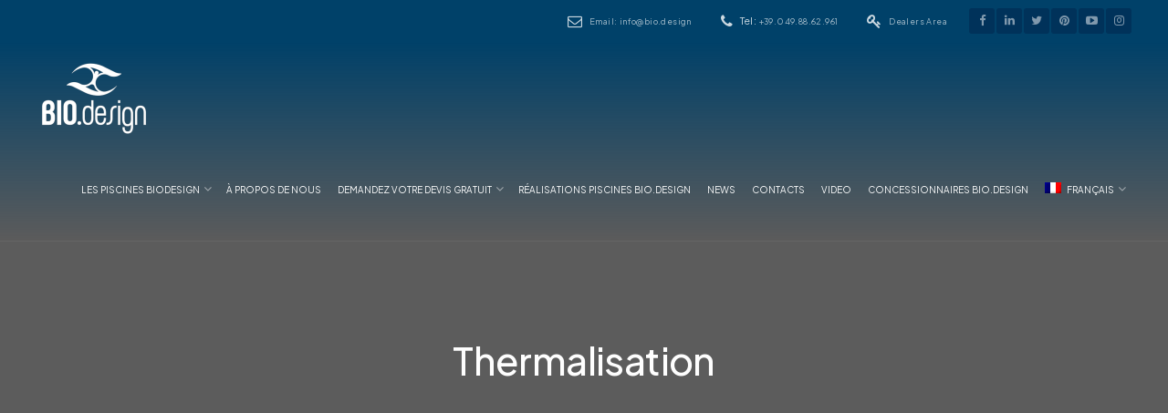

--- FILE ---
content_type: text/html; charset=UTF-8
request_url: https://bio.design/fr/2012/08/
body_size: 17411
content:



<!DOCTYPE html>

<html lang="fr-FR">

<head>

	<meta charset="UTF-8">

	<meta name="viewport" content="width=device-width, initial-scale=1">

	<link rel="profile" href="http://gmpg.org/xfn/11">

	<link rel="pingback" href="https://bio.design/xmlrpc.php">



	<link rel="dns-prefetch" href="//cdn.hu-manity.co" />
		<!-- Cookie Compliance -->
		<script type="text/javascript">var huOptions = {"appID":"biodesign-53c59f3","currentLanguage":"fr","blocking":false,"globalCookie":false,"isAdmin":false,"privacyConsent":true,"forms":[]};</script>
		<script type="text/javascript" src="https://cdn.hu-manity.co/hu-banner.min.js"></script><meta name='robots' content='noindex, follow' />
	<style>img:is([sizes="auto" i], [sizes^="auto," i]) { contain-intrinsic-size: 3000px 1500px }</style>
	<link rel="alternate" hreflang="en" href="https://bio.design/en/2012/08/" />
<link rel="alternate" hreflang="fr" href="https://bio.design/fr/2012/08/" />
<link rel="alternate" hreflang="es" href="https://bio.design/es/2012/08/" />
<link rel="alternate" hreflang="de" href="https://bio.design/de/2012/08/" />

<!-- Google Tag Manager by PYS -->
<script data-cfasync="false" data-pagespeed-no-defer>
	var pys_datalayer_name = "dataLayer";
	window.dataLayer = window.dataLayer || [];</script> 
<!-- End Google Tag Manager by PYS -->
	<!-- This site is optimized with the Yoast SEO plugin v26.2 - https://yoast.com/wordpress/plugins/seo/ -->
	<title>août 2012 | Biodesign Pools</title>
	<meta property="og:locale" content="fr_FR" />
	<meta property="og:type" content="website" />
	<meta property="og:title" content="août 2012 | Biodesign Pools" />
	<meta property="og:url" content="https://bio.design/fr/2012/08/" />
	<meta property="og:site_name" content="Biodesign Pools" />
	<meta name="twitter:card" content="summary_large_image" />
	<meta name="twitter:site" content="@BIODESIGNPOOLS" />
	<script type="application/ld+json" class="yoast-schema-graph">{"@context":"https://schema.org","@graph":[{"@type":"CollectionPage","@id":"https://bio.design/fr/2012/08/","url":"https://bio.design/fr/2012/08/","name":"août 2012 | Biodesign Pools","isPartOf":{"@id":"https://bio.design/#website"},"primaryImageOfPage":{"@id":"https://bio.design/fr/2012/08/#primaryimage"},"image":{"@id":"https://bio.design/fr/2012/08/#primaryimage"},"thumbnailUrl":"https://bio.design/wp-content/uploads/2012/08/IMAGE1-MagnaPool-30x30-e1467797873631.jpg","breadcrumb":{"@id":"https://bio.design/fr/2012/08/#breadcrumb"},"inLanguage":"fr-FR"},{"@type":"ImageObject","inLanguage":"fr-FR","@id":"https://bio.design/fr/2012/08/#primaryimage","url":"https://bio.design/wp-content/uploads/2012/08/IMAGE1-MagnaPool-30x30-e1467797873631.jpg","contentUrl":"https://bio.design/wp-content/uploads/2012/08/IMAGE1-MagnaPool-30x30-e1467797873631.jpg","width":770,"height":404},{"@type":"BreadcrumbList","@id":"https://bio.design/fr/2012/08/#breadcrumb","itemListElement":[{"@type":"ListItem","position":1,"name":"Home","item":"https://bio.design/fr/biodesign-pools/"},{"@type":"ListItem","position":2,"name":"Archivi per août 2012"}]},{"@type":"WebSite","@id":"https://bio.design/#website","url":"https://bio.design/","name":"Biodesign Pools","description":"The Living Pool - Natural Pools","publisher":{"@id":"https://bio.design/#organization"},"potentialAction":[{"@type":"SearchAction","target":{"@type":"EntryPoint","urlTemplate":"https://bio.design/?s={search_term_string}"},"query-input":{"@type":"PropertyValueSpecification","valueRequired":true,"valueName":"search_term_string"}}],"inLanguage":"fr-FR"},{"@type":"Organization","@id":"https://bio.design/#organization","name":"Biodesign Pools","url":"https://bio.design/","logo":{"@type":"ImageObject","inLanguage":"fr-FR","@id":"https://bio.design/#/schema/logo/image/","url":"https://bio.design/wp-content/uploads/2021/02/Bio.design-New-Logo-Fb.jpg","contentUrl":"https://bio.design/wp-content/uploads/2021/02/Bio.design-New-Logo-Fb.jpg","width":2048,"height":1042,"caption":"Biodesign Pools"},"image":{"@id":"https://bio.design/#/schema/logo/image/"},"sameAs":["https://www.facebook.com/PiscineBiodesign/","https://x.com/BIODESIGNPOOLS","https://www.linkedin.com/company/biodesignpools/","https://www.youtube.com/user/BiodesignpoolsIT"]}]}</script>
	<!-- / Yoast SEO plugin. -->


<script type='application/javascript'  id='pys-version-script'>console.log('PixelYourSite Free version 11.1.3');</script>
<link rel='dns-prefetch' href='//fonts.googleapis.com' />
<link rel="alternate" type="application/rss+xml" title="Biodesign Pools &raquo; Flux" href="https://bio.design/fr/feed/" />
<link rel="alternate" type="application/rss+xml" title="Biodesign Pools &raquo; Flux des commentaires" href="https://bio.design/fr/comments/feed/" />
		<style>
			.lazyload,
			.lazyloading {
				max-width: 100%;
			}
		</style>
		<script type="text/javascript">
/* <![CDATA[ */
window._wpemojiSettings = {"baseUrl":"https:\/\/s.w.org\/images\/core\/emoji\/16.0.1\/72x72\/","ext":".png","svgUrl":"https:\/\/s.w.org\/images\/core\/emoji\/16.0.1\/svg\/","svgExt":".svg","source":{"concatemoji":"https:\/\/bio.design\/wp-includes\/js\/wp-emoji-release.min.js?ver=6.8.3"}};
/*! This file is auto-generated */
!function(s,n){var o,i,e;function c(e){try{var t={supportTests:e,timestamp:(new Date).valueOf()};sessionStorage.setItem(o,JSON.stringify(t))}catch(e){}}function p(e,t,n){e.clearRect(0,0,e.canvas.width,e.canvas.height),e.fillText(t,0,0);var t=new Uint32Array(e.getImageData(0,0,e.canvas.width,e.canvas.height).data),a=(e.clearRect(0,0,e.canvas.width,e.canvas.height),e.fillText(n,0,0),new Uint32Array(e.getImageData(0,0,e.canvas.width,e.canvas.height).data));return t.every(function(e,t){return e===a[t]})}function u(e,t){e.clearRect(0,0,e.canvas.width,e.canvas.height),e.fillText(t,0,0);for(var n=e.getImageData(16,16,1,1),a=0;a<n.data.length;a++)if(0!==n.data[a])return!1;return!0}function f(e,t,n,a){switch(t){case"flag":return n(e,"\ud83c\udff3\ufe0f\u200d\u26a7\ufe0f","\ud83c\udff3\ufe0f\u200b\u26a7\ufe0f")?!1:!n(e,"\ud83c\udde8\ud83c\uddf6","\ud83c\udde8\u200b\ud83c\uddf6")&&!n(e,"\ud83c\udff4\udb40\udc67\udb40\udc62\udb40\udc65\udb40\udc6e\udb40\udc67\udb40\udc7f","\ud83c\udff4\u200b\udb40\udc67\u200b\udb40\udc62\u200b\udb40\udc65\u200b\udb40\udc6e\u200b\udb40\udc67\u200b\udb40\udc7f");case"emoji":return!a(e,"\ud83e\udedf")}return!1}function g(e,t,n,a){var r="undefined"!=typeof WorkerGlobalScope&&self instanceof WorkerGlobalScope?new OffscreenCanvas(300,150):s.createElement("canvas"),o=r.getContext("2d",{willReadFrequently:!0}),i=(o.textBaseline="top",o.font="600 32px Arial",{});return e.forEach(function(e){i[e]=t(o,e,n,a)}),i}function t(e){var t=s.createElement("script");t.src=e,t.defer=!0,s.head.appendChild(t)}"undefined"!=typeof Promise&&(o="wpEmojiSettingsSupports",i=["flag","emoji"],n.supports={everything:!0,everythingExceptFlag:!0},e=new Promise(function(e){s.addEventListener("DOMContentLoaded",e,{once:!0})}),new Promise(function(t){var n=function(){try{var e=JSON.parse(sessionStorage.getItem(o));if("object"==typeof e&&"number"==typeof e.timestamp&&(new Date).valueOf()<e.timestamp+604800&&"object"==typeof e.supportTests)return e.supportTests}catch(e){}return null}();if(!n){if("undefined"!=typeof Worker&&"undefined"!=typeof OffscreenCanvas&&"undefined"!=typeof URL&&URL.createObjectURL&&"undefined"!=typeof Blob)try{var e="postMessage("+g.toString()+"("+[JSON.stringify(i),f.toString(),p.toString(),u.toString()].join(",")+"));",a=new Blob([e],{type:"text/javascript"}),r=new Worker(URL.createObjectURL(a),{name:"wpTestEmojiSupports"});return void(r.onmessage=function(e){c(n=e.data),r.terminate(),t(n)})}catch(e){}c(n=g(i,f,p,u))}t(n)}).then(function(e){for(var t in e)n.supports[t]=e[t],n.supports.everything=n.supports.everything&&n.supports[t],"flag"!==t&&(n.supports.everythingExceptFlag=n.supports.everythingExceptFlag&&n.supports[t]);n.supports.everythingExceptFlag=n.supports.everythingExceptFlag&&!n.supports.flag,n.DOMReady=!1,n.readyCallback=function(){n.DOMReady=!0}}).then(function(){return e}).then(function(){var e;n.supports.everything||(n.readyCallback(),(e=n.source||{}).concatemoji?t(e.concatemoji):e.wpemoji&&e.twemoji&&(t(e.twemoji),t(e.wpemoji)))}))}((window,document),window._wpemojiSettings);
/* ]]> */
</script>
<link rel='stylesheet' id='dashicons-css' href='https://bio.design/wp-includes/css/dashicons.min.css?ver=6.8.3' type='text/css' media='all' />
<link rel='stylesheet' id='elusive-css' href='https://bio.design/wp-content/plugins/menu-icons/vendor/codeinwp/icon-picker/css/types/elusive.min.css?ver=2.0' type='text/css' media='all' />
<link rel='stylesheet' id='menu-icon-font-awesome-css' href='https://bio.design/wp-content/plugins/menu-icons/css/fontawesome/css/all.min.css?ver=5.15.4' type='text/css' media='all' />
<link rel='stylesheet' id='foundation-icons-css' href='https://bio.design/wp-content/plugins/menu-icons/vendor/codeinwp/icon-picker/css/types/foundation-icons.min.css?ver=3.0' type='text/css' media='all' />
<link rel='stylesheet' id='genericons-css' href='https://bio.design/wp-content/plugins/menu-icons/vendor/codeinwp/icon-picker/css/types/genericons.min.css?ver=3.4' type='text/css' media='all' />
<link rel='stylesheet' id='menu-icons-extra-css' href='https://bio.design/wp-content/plugins/menu-icons/css/extra.min.css?ver=0.13.19' type='text/css' media='all' />
<style id='wp-emoji-styles-inline-css' type='text/css'>

	img.wp-smiley, img.emoji {
		display: inline !important;
		border: none !important;
		box-shadow: none !important;
		height: 1em !important;
		width: 1em !important;
		margin: 0 0.07em !important;
		vertical-align: -0.1em !important;
		background: none !important;
		padding: 0 !important;
	}
</style>
<link rel='stylesheet' id='wp-block-library-css' href='https://bio.design/wp-includes/css/dist/block-library/style.min.css?ver=6.8.3' type='text/css' media='all' />
<style id='classic-theme-styles-inline-css' type='text/css'>
/*! This file is auto-generated */
.wp-block-button__link{color:#fff;background-color:#32373c;border-radius:9999px;box-shadow:none;text-decoration:none;padding:calc(.667em + 2px) calc(1.333em + 2px);font-size:1.125em}.wp-block-file__button{background:#32373c;color:#fff;text-decoration:none}
</style>
<style id='trebimeteo-flex-style-inline-css' type='text/css'>
.wp-block-trebimeteo-flex *{box-sizing:border-box}.wp-block-trebimeteo-flex .wp-block-trebimeteo-flex-header{color:inherit;font-weight:bolder;padding:.3em}.wp-block-trebimeteo-flex .wp-block-trebimeteo-flex-footer{display:flex;flex-direction:row;justify-content:space-between}.wp-block-trebimeteo-flex .wp-block-trebimeteo-flex-footer a,.wp-block-trebimeteo-flex .wp-block-trebimeteo-flex-footer a:hover{color:inherit}.wp-block-trebimeteo-flex .wp-block-trebimeteo-flex-footer div{padding:.3em}.wp-block-trebimeteo-flex .wp-block-trebimeteo-flex-body{display:flex;flex-direction:var(--3b-meteo--flex-body--direction,column);flex-wrap:var(--3b-meteo--flex-body--wrap,nowrap)}.wp-block-trebimeteo-flex.is-style-grid{--3b-meteo--flex-body--direction:row;--3b-meteo--flex-body--wrap:wrap}.wp-block-trebimeteo-flex.is-stacked-on-mobile.is-style-grid{--3b-meteo--flex-body--direction:column}@media(min-width:500px){.wp-block-trebimeteo-flex.is-stacked-on-mobile.is-style-grid{--3b-meteo--flex-body--direction:row}}.wp-block-trebimeteo-flex:not(.is-style-grid){--3b--day-flex-basis:auto}.wp-block-trebimeteo-day{display:flex;flex-direction:column;flex-grow:1;justify-content:var(--3b-meteo--day--justify-content,center);max-width:100%}.wp-block-trebimeteo-day *{box-sizing:border-box}.wp-block-trebimeteo-day .w3bData{-ms-grid-row-align:var(--3b-meteo--day--date-align,stretch);align-self:var(--3b-meteo--day--date-align,stretch)}.wp-block-trebimeteo-day .w3bSimbolo{-ms-grid-row-align:var(--3b-meteo--day--image-align,initial);align-self:var(--3b-meteo--day--image-align,initial)}.wp-block-trebimeteo-day .w3bRainLabel,.wp-block-trebimeteo-day .w3bTempMaxLabel,.wp-block-trebimeteo-day .w3bTempMinLabel,.wp-block-trebimeteo-day .w3bVentiLabel,.wp-block-trebimeteo-day .w3bVentiUnit{margin-right:.4em}.wp-block-trebimeteo-day .w3bVentiUnit{margin-left:.5em}.wp-block-trebimeteo-day .w3bSimbolo{min-height:2.5em;min-width:2.5em}.wp-block-trebimeteo-day .w3bTempMinMax{min-width:-webkit-max-content;min-width:-moz-max-content;min-width:max-content}.wp-block-trebimeteo-day.has-text-align-center{--3b-meteo--day-body--align-self:center}.wp-block-trebimeteo-day.has-text-align-right{--3b-meteo--day-body--align-self:flex-end}.wp-block-trebimeteo-day.is-style-vertical-inverted{--3b-meteo--day-body--direction:column-reverse}.wp-block-trebimeteo-day.is-style-horizontal{--3b-meteo--day--justify-content:flex-start;--3b-meteo--day-body--direction:row}.wp-block-trebimeteo-day.is-style-horizontal-inverted{--3b-meteo--day--justify-content:flex-start;--3b-meteo--day-body--direction:row-reverse}.wp-block-trebimeteo-day .is-image-align-start{--3b-meteo--day--image-align:flex-start}.wp-block-trebimeteo-day .is-image-align-center{--3b-meteo--day--image-align:center}.wp-block-trebimeteo-day .is-image-align-end{--3b-meteo--day--image-align:flex-end}.wp-block-trebimeteo-day .wp-block-trebimeteo-day-body{align-self:var(--3b-meteo--day-body--align-self,flex-start);display:flex;flex-direction:var(--3b-meteo--day-body--direction,column);justify-content:var(--3b-meteo--day-body--justify-content,flex-start);margin-block:auto}

</style>
<style id='global-styles-inline-css' type='text/css'>
:root{--wp--preset--aspect-ratio--square: 1;--wp--preset--aspect-ratio--4-3: 4/3;--wp--preset--aspect-ratio--3-4: 3/4;--wp--preset--aspect-ratio--3-2: 3/2;--wp--preset--aspect-ratio--2-3: 2/3;--wp--preset--aspect-ratio--16-9: 16/9;--wp--preset--aspect-ratio--9-16: 9/16;--wp--preset--color--black: #000000;--wp--preset--color--cyan-bluish-gray: #abb8c3;--wp--preset--color--white: #ffffff;--wp--preset--color--pale-pink: #f78da7;--wp--preset--color--vivid-red: #cf2e2e;--wp--preset--color--luminous-vivid-orange: #ff6900;--wp--preset--color--luminous-vivid-amber: #fcb900;--wp--preset--color--light-green-cyan: #7bdcb5;--wp--preset--color--vivid-green-cyan: #00d084;--wp--preset--color--pale-cyan-blue: #8ed1fc;--wp--preset--color--vivid-cyan-blue: #0693e3;--wp--preset--color--vivid-purple: #9b51e0;--wp--preset--gradient--vivid-cyan-blue-to-vivid-purple: linear-gradient(135deg,rgba(6,147,227,1) 0%,rgb(155,81,224) 100%);--wp--preset--gradient--light-green-cyan-to-vivid-green-cyan: linear-gradient(135deg,rgb(122,220,180) 0%,rgb(0,208,130) 100%);--wp--preset--gradient--luminous-vivid-amber-to-luminous-vivid-orange: linear-gradient(135deg,rgba(252,185,0,1) 0%,rgba(255,105,0,1) 100%);--wp--preset--gradient--luminous-vivid-orange-to-vivid-red: linear-gradient(135deg,rgba(255,105,0,1) 0%,rgb(207,46,46) 100%);--wp--preset--gradient--very-light-gray-to-cyan-bluish-gray: linear-gradient(135deg,rgb(238,238,238) 0%,rgb(169,184,195) 100%);--wp--preset--gradient--cool-to-warm-spectrum: linear-gradient(135deg,rgb(74,234,220) 0%,rgb(151,120,209) 20%,rgb(207,42,186) 40%,rgb(238,44,130) 60%,rgb(251,105,98) 80%,rgb(254,248,76) 100%);--wp--preset--gradient--blush-light-purple: linear-gradient(135deg,rgb(255,206,236) 0%,rgb(152,150,240) 100%);--wp--preset--gradient--blush-bordeaux: linear-gradient(135deg,rgb(254,205,165) 0%,rgb(254,45,45) 50%,rgb(107,0,62) 100%);--wp--preset--gradient--luminous-dusk: linear-gradient(135deg,rgb(255,203,112) 0%,rgb(199,81,192) 50%,rgb(65,88,208) 100%);--wp--preset--gradient--pale-ocean: linear-gradient(135deg,rgb(255,245,203) 0%,rgb(182,227,212) 50%,rgb(51,167,181) 100%);--wp--preset--gradient--electric-grass: linear-gradient(135deg,rgb(202,248,128) 0%,rgb(113,206,126) 100%);--wp--preset--gradient--midnight: linear-gradient(135deg,rgb(2,3,129) 0%,rgb(40,116,252) 100%);--wp--preset--font-size--small: 13px;--wp--preset--font-size--medium: 20px;--wp--preset--font-size--large: 36px;--wp--preset--font-size--x-large: 42px;--wp--preset--spacing--20: 0.44rem;--wp--preset--spacing--30: 0.67rem;--wp--preset--spacing--40: 1rem;--wp--preset--spacing--50: 1.5rem;--wp--preset--spacing--60: 2.25rem;--wp--preset--spacing--70: 3.38rem;--wp--preset--spacing--80: 5.06rem;--wp--preset--shadow--natural: 6px 6px 9px rgba(0, 0, 0, 0.2);--wp--preset--shadow--deep: 12px 12px 50px rgba(0, 0, 0, 0.4);--wp--preset--shadow--sharp: 6px 6px 0px rgba(0, 0, 0, 0.2);--wp--preset--shadow--outlined: 6px 6px 0px -3px rgba(255, 255, 255, 1), 6px 6px rgba(0, 0, 0, 1);--wp--preset--shadow--crisp: 6px 6px 0px rgba(0, 0, 0, 1);}:where(.is-layout-flex){gap: 0.5em;}:where(.is-layout-grid){gap: 0.5em;}body .is-layout-flex{display: flex;}.is-layout-flex{flex-wrap: wrap;align-items: center;}.is-layout-flex > :is(*, div){margin: 0;}body .is-layout-grid{display: grid;}.is-layout-grid > :is(*, div){margin: 0;}:where(.wp-block-columns.is-layout-flex){gap: 2em;}:where(.wp-block-columns.is-layout-grid){gap: 2em;}:where(.wp-block-post-template.is-layout-flex){gap: 1.25em;}:where(.wp-block-post-template.is-layout-grid){gap: 1.25em;}.has-black-color{color: var(--wp--preset--color--black) !important;}.has-cyan-bluish-gray-color{color: var(--wp--preset--color--cyan-bluish-gray) !important;}.has-white-color{color: var(--wp--preset--color--white) !important;}.has-pale-pink-color{color: var(--wp--preset--color--pale-pink) !important;}.has-vivid-red-color{color: var(--wp--preset--color--vivid-red) !important;}.has-luminous-vivid-orange-color{color: var(--wp--preset--color--luminous-vivid-orange) !important;}.has-luminous-vivid-amber-color{color: var(--wp--preset--color--luminous-vivid-amber) !important;}.has-light-green-cyan-color{color: var(--wp--preset--color--light-green-cyan) !important;}.has-vivid-green-cyan-color{color: var(--wp--preset--color--vivid-green-cyan) !important;}.has-pale-cyan-blue-color{color: var(--wp--preset--color--pale-cyan-blue) !important;}.has-vivid-cyan-blue-color{color: var(--wp--preset--color--vivid-cyan-blue) !important;}.has-vivid-purple-color{color: var(--wp--preset--color--vivid-purple) !important;}.has-black-background-color{background-color: var(--wp--preset--color--black) !important;}.has-cyan-bluish-gray-background-color{background-color: var(--wp--preset--color--cyan-bluish-gray) !important;}.has-white-background-color{background-color: var(--wp--preset--color--white) !important;}.has-pale-pink-background-color{background-color: var(--wp--preset--color--pale-pink) !important;}.has-vivid-red-background-color{background-color: var(--wp--preset--color--vivid-red) !important;}.has-luminous-vivid-orange-background-color{background-color: var(--wp--preset--color--luminous-vivid-orange) !important;}.has-luminous-vivid-amber-background-color{background-color: var(--wp--preset--color--luminous-vivid-amber) !important;}.has-light-green-cyan-background-color{background-color: var(--wp--preset--color--light-green-cyan) !important;}.has-vivid-green-cyan-background-color{background-color: var(--wp--preset--color--vivid-green-cyan) !important;}.has-pale-cyan-blue-background-color{background-color: var(--wp--preset--color--pale-cyan-blue) !important;}.has-vivid-cyan-blue-background-color{background-color: var(--wp--preset--color--vivid-cyan-blue) !important;}.has-vivid-purple-background-color{background-color: var(--wp--preset--color--vivid-purple) !important;}.has-black-border-color{border-color: var(--wp--preset--color--black) !important;}.has-cyan-bluish-gray-border-color{border-color: var(--wp--preset--color--cyan-bluish-gray) !important;}.has-white-border-color{border-color: var(--wp--preset--color--white) !important;}.has-pale-pink-border-color{border-color: var(--wp--preset--color--pale-pink) !important;}.has-vivid-red-border-color{border-color: var(--wp--preset--color--vivid-red) !important;}.has-luminous-vivid-orange-border-color{border-color: var(--wp--preset--color--luminous-vivid-orange) !important;}.has-luminous-vivid-amber-border-color{border-color: var(--wp--preset--color--luminous-vivid-amber) !important;}.has-light-green-cyan-border-color{border-color: var(--wp--preset--color--light-green-cyan) !important;}.has-vivid-green-cyan-border-color{border-color: var(--wp--preset--color--vivid-green-cyan) !important;}.has-pale-cyan-blue-border-color{border-color: var(--wp--preset--color--pale-cyan-blue) !important;}.has-vivid-cyan-blue-border-color{border-color: var(--wp--preset--color--vivid-cyan-blue) !important;}.has-vivid-purple-border-color{border-color: var(--wp--preset--color--vivid-purple) !important;}.has-vivid-cyan-blue-to-vivid-purple-gradient-background{background: var(--wp--preset--gradient--vivid-cyan-blue-to-vivid-purple) !important;}.has-light-green-cyan-to-vivid-green-cyan-gradient-background{background: var(--wp--preset--gradient--light-green-cyan-to-vivid-green-cyan) !important;}.has-luminous-vivid-amber-to-luminous-vivid-orange-gradient-background{background: var(--wp--preset--gradient--luminous-vivid-amber-to-luminous-vivid-orange) !important;}.has-luminous-vivid-orange-to-vivid-red-gradient-background{background: var(--wp--preset--gradient--luminous-vivid-orange-to-vivid-red) !important;}.has-very-light-gray-to-cyan-bluish-gray-gradient-background{background: var(--wp--preset--gradient--very-light-gray-to-cyan-bluish-gray) !important;}.has-cool-to-warm-spectrum-gradient-background{background: var(--wp--preset--gradient--cool-to-warm-spectrum) !important;}.has-blush-light-purple-gradient-background{background: var(--wp--preset--gradient--blush-light-purple) !important;}.has-blush-bordeaux-gradient-background{background: var(--wp--preset--gradient--blush-bordeaux) !important;}.has-luminous-dusk-gradient-background{background: var(--wp--preset--gradient--luminous-dusk) !important;}.has-pale-ocean-gradient-background{background: var(--wp--preset--gradient--pale-ocean) !important;}.has-electric-grass-gradient-background{background: var(--wp--preset--gradient--electric-grass) !important;}.has-midnight-gradient-background{background: var(--wp--preset--gradient--midnight) !important;}.has-small-font-size{font-size: var(--wp--preset--font-size--small) !important;}.has-medium-font-size{font-size: var(--wp--preset--font-size--medium) !important;}.has-large-font-size{font-size: var(--wp--preset--font-size--large) !important;}.has-x-large-font-size{font-size: var(--wp--preset--font-size--x-large) !important;}
:where(.wp-block-post-template.is-layout-flex){gap: 1.25em;}:where(.wp-block-post-template.is-layout-grid){gap: 1.25em;}
:where(.wp-block-columns.is-layout-flex){gap: 2em;}:where(.wp-block-columns.is-layout-grid){gap: 2em;}
:root :where(.wp-block-pullquote){font-size: 1.5em;line-height: 1.6;}
</style>
<link rel='stylesheet' id='wpml-blocks-css' href='https://bio.design/wp-content/plugins/sitepress-multilingual-cms/dist/css/blocks/styles.css?ver=4.6.13' type='text/css' media='all' />
<link rel='stylesheet' id='vls-gf-style-css' href='https://bio.design/wp-content/plugins/gallery-factory/css/front/style.css?ver=2.1.2' type='text/css' media='all' />
<link rel='stylesheet' id='geot-css-css' href='https://bio.design/wp-content/plugins/geotargetingwp/public/css/geotarget-public.min.css?ver=6.8.3' type='text/css' media='all' />
<link rel='stylesheet' id='wpum-frontend-css' href='https://bio.design/wp-content/plugins/wp-user-manager/assets/css/wpum.min.css?ver=2.9.12' type='text/css' media='all' />
<link rel='stylesheet' id='wpumg-frontend-css' href='https://bio.design/wp-content/plugins/wpum-groups/assets/css/wpumg.css?ver=2.9.12' type='text/css' media='all' />
<link rel='stylesheet' id='wpml-legacy-post-translations-0-css' href='https://bio.design/wp-content/plugins/sitepress-multilingual-cms/templates/language-switchers/legacy-post-translations/style.min.css?ver=1' type='text/css' media='all' />
<link rel='stylesheet' id='wpml-menu-item-0-css' href='https://bio.design/wp-content/plugins/sitepress-multilingual-cms/templates/language-switchers/menu-item/style.min.css?ver=1' type='text/css' media='all' />
<link rel='stylesheet' id='interico-fonts-css' href='https://fonts.googleapis.com/css?family=Plus+Jakarta+Sans:300,300i,400,400i,500,500i,700,700i|Rubik:300,300i,400,400i,500,500i,700,700i&#038;subset=latin%2Clatin-ext' type='text/css' media='all' />
<link rel='stylesheet' id='interico-style-css' href='https://bio.design/wp-content/themes/interico/style.css?ver=1.1.5' type='text/css' media='all' />
<link rel='stylesheet' id='font-awesome-css' href='https://bio.design/wp-content/themes/interico/fonts/font-awesome/css/font-awesome.css?ver=6.8.3' type='text/css' media='all' />
<link rel='stylesheet' id='contact-form-7-css' href='https://bio.design/wp-content/plugins/contact-form-7/includes/css/styles.css?ver=6.1.2' type='text/css' media='all' />
<link rel='stylesheet' id='wp-featherlight-css' href='https://bio.design/wp-content/plugins/wp-featherlight/css/wp-featherlight.min.css?ver=1.3.4' type='text/css' media='all' />
<script type="text/javascript" id="wpml-cookie-js-extra">
/* <![CDATA[ */
var wpml_cookies = {"wp-wpml_current_language":{"value":"fr","expires":1,"path":"\/"}};
var wpml_cookies = {"wp-wpml_current_language":{"value":"fr","expires":1,"path":"\/"}};
/* ]]> */
</script>
<script type="text/javascript" src="https://bio.design/wp-content/plugins/sitepress-multilingual-cms/res/js/cookies/language-cookie.js?ver=4.6.13" id="wpml-cookie-js" defer="defer" data-wp-strategy="defer"></script>
<script type="text/javascript" src="https://bio.design/wp-includes/js/dist/vendor/react.min.js?ver=18.3.1.1" id="react-js"></script>
<script type="text/javascript" src="https://bio.design/wp-includes/js/dist/vendor/react-dom.min.js?ver=18.3.1.1" id="react-dom-js"></script>
<script type="text/javascript" src="https://bio.design/wp-includes/js/dist/escape-html.min.js?ver=6561a406d2d232a6fbd2" id="wp-escape-html-js"></script>
<script type="text/javascript" src="https://bio.design/wp-includes/js/dist/element.min.js?ver=a4eeeadd23c0d7ab1d2d" id="wp-element-js"></script>
<script type="text/javascript" id="trebimeteo-flex-script-js-extra">
/* <![CDATA[ */
var trebimeteoData = {"url":"https:\/\/bio.design\/fr\/wp-json\/trebimeteo\/v1\/proxy","nonce":"8f11f319a8"};
/* ]]> */
</script>
<script type="text/javascript" src="https://bio.design/wp-content/plugins/3b-meteo/blocks/flex/build/script.js?ver=2d7a52e082fcdbd137d5" id="trebimeteo-flex-script-js"></script>
<script type="text/javascript" id="jquery-core-js-extra">
/* <![CDATA[ */
var geol_tinymce = {"icon":"https:\/\/bio.design\/wp-content\/plugins\/geotargetingwp\/addons\/geo-links\/includes\/admin\/img\/geol_link.png"};
var pysFacebookRest = {"restApiUrl":"https:\/\/bio.design\/fr\/wp-json\/pys-facebook\/v1\/event","debug":""};
/* ]]> */
</script>
<script type="text/javascript" src="https://bio.design/wp-includes/js/jquery/jquery.min.js?ver=3.7.1" id="jquery-core-js"></script>
<script type="text/javascript" src="https://bio.design/wp-includes/js/jquery/jquery-migrate.min.js?ver=3.4.1" id="jquery-migrate-js"></script>
<script type="text/javascript" id="wpgmza_data-js-extra">
/* <![CDATA[ */
var wpgmza_google_api_status = {"message":"Enqueued","code":"ENQUEUED"};
/* ]]> */
</script>
<script type="text/javascript" src="https://bio.design/wp-content/plugins/wp-google-maps/wpgmza_data.js?ver=6.8.3" id="wpgmza_data-js"></script>
<script type="text/javascript" src="https://bio.design/wp-content/plugins/pixelyoursite/dist/scripts/jquery.bind-first-0.2.3.min.js?ver=6.8.3" id="jquery-bind-first-js"></script>
<script type="text/javascript" src="https://bio.design/wp-content/plugins/pixelyoursite/dist/scripts/js.cookie-2.1.3.min.js?ver=2.1.3" id="js-cookie-pys-js"></script>
<script type="text/javascript" src="https://bio.design/wp-content/plugins/pixelyoursite/dist/scripts/tld.min.js?ver=2.3.1" id="js-tld-js"></script>
<script type="text/javascript" id="pys-js-extra">
/* <![CDATA[ */
var pysOptions = {"staticEvents":{"facebook":{"init_event":[{"delay":0,"type":"static","ajaxFire":false,"name":"PageView","pixelIds":["1585176654976806"],"eventID":"273a6d93-cf68-4d9c-bb86-20daccb05424","params":{"page_title":"Mois\u00a0: <span>ao\u00fbt 2012<\/span>","post_type":"archive","plugin":"PixelYourSite","user_role":"guest","event_url":"bio.design\/fr\/2012\/08\/"},"e_id":"init_event","ids":[],"hasTimeWindow":false,"timeWindow":0,"woo_order":"","edd_order":""}]}},"dynamicEvents":[],"triggerEvents":[],"triggerEventTypes":[],"facebook":{"pixelIds":["1585176654976806"],"advancedMatching":[],"advancedMatchingEnabled":false,"removeMetadata":false,"wooVariableAsSimple":false,"serverApiEnabled":true,"wooCRSendFromServer":false,"send_external_id":null,"enabled_medical":false,"do_not_track_medical_param":["event_url","post_title","page_title","landing_page","content_name","categories","category_name","tags"],"meta_ldu":false},"gtm":{"trackingIds":["GTM-M6QXR8L"],"gtm_dataLayer_name":"dataLayer","gtm_container_domain":"www.googletagmanager.com","gtm_container_identifier":"gtm","gtm_auth":"","gtm_preview":"","gtm_just_data_layer":false,"check_list":"disabled","check_list_contain":[],"wooVariableAsSimple":false},"debug":"","siteUrl":"https:\/\/bio.design","ajaxUrl":"https:\/\/bio.design\/wp-admin\/admin-ajax.php","ajax_event":"d799dbaa8d","enable_remove_download_url_param":"1","cookie_duration":"7","last_visit_duration":"60","enable_success_send_form":"","ajaxForServerEvent":"1","ajaxForServerStaticEvent":"1","useSendBeacon":"1","send_external_id":"1","external_id_expire":"180","track_cookie_for_subdomains":"1","google_consent_mode":"1","gdpr":{"ajax_enabled":false,"all_disabled_by_api":false,"facebook_disabled_by_api":false,"analytics_disabled_by_api":false,"google_ads_disabled_by_api":false,"pinterest_disabled_by_api":false,"bing_disabled_by_api":false,"externalID_disabled_by_api":false,"facebook_prior_consent_enabled":true,"analytics_prior_consent_enabled":true,"google_ads_prior_consent_enabled":null,"pinterest_prior_consent_enabled":true,"bing_prior_consent_enabled":true,"cookiebot_integration_enabled":false,"cookiebot_facebook_consent_category":"marketing","cookiebot_analytics_consent_category":"statistics","cookiebot_tiktok_consent_category":"marketing","cookiebot_google_ads_consent_category":"marketing","cookiebot_pinterest_consent_category":"marketing","cookiebot_bing_consent_category":"marketing","consent_magic_integration_enabled":false,"real_cookie_banner_integration_enabled":false,"cookie_notice_integration_enabled":false,"cookie_law_info_integration_enabled":false,"analytics_storage":{"enabled":true,"value":"granted","filter":false},"ad_storage":{"enabled":true,"value":"granted","filter":false},"ad_user_data":{"enabled":true,"value":"granted","filter":false},"ad_personalization":{"enabled":true,"value":"granted","filter":false}},"cookie":{"disabled_all_cookie":false,"disabled_start_session_cookie":false,"disabled_advanced_form_data_cookie":false,"disabled_landing_page_cookie":false,"disabled_first_visit_cookie":false,"disabled_trafficsource_cookie":false,"disabled_utmTerms_cookie":false,"disabled_utmId_cookie":false},"tracking_analytics":{"TrafficSource":"direct","TrafficLanding":"undefined","TrafficUtms":[],"TrafficUtmsId":[]},"GATags":{"ga_datalayer_type":"default","ga_datalayer_name":"dataLayerPYS"},"woo":{"enabled":false},"edd":{"enabled":false},"cache_bypass":"1764411729"};
/* ]]> */
</script>
<script type="text/javascript" src="https://bio.design/wp-content/plugins/pixelyoursite/dist/scripts/public.js?ver=11.1.3" id="pys-js"></script>
<script type="text/javascript" id="wpstg-global-js-extra">
/* <![CDATA[ */
var wpstg = {"nonce":"0d9baf9fae"};
/* ]]> */
</script>
<script type="text/javascript" src="https://bio.design/wp-content/plugins/wp-staging-pro/assets/js/dist/wpstg-blank-loader.js?ver=6.8.3" id="wpstg-global-js"></script>
<script type="text/javascript" src="https://bio.design/wp-content/plugins/wp-staging-pro/assets/js/dist/pro/wpstg-admin-all-pages.min.js?ver=1702116939" id="wpstg-admin-all-pages-script-js"></script>
<link rel="https://api.w.org/" href="https://bio.design/fr/wp-json/" /><link rel="EditURI" type="application/rsd+xml" title="RSD" href="https://bio.design/xmlrpc.php?rsd" />
<meta name="generator" content="WordPress 6.8.3" />
<meta name="generator" content="WPML ver:4.6.13 stt:67,1,4,3,27,28,2;" />

		<!-- GA Google Analytics @ https://m0n.co/ga -->
		<script async src="https://www.googletagmanager.com/gtag/js?id=UA-117409391-2"></script>
		<script>
			window.dataLayer = window.dataLayer || [];
			function gtag(){dataLayer.push(arguments);}
			gtag('js', new Date());
			gtag('config', 'UA-117409391-2');
		</script>

	
<!--BEGIN: TRACKING CODE MANAGER BY INTELLYWP.COM IN HEAD//-->
<!-- Global site tag (gtag.js) - Google Analytics -->
<script async src="https://www.googletagmanager.com/gtag/js?id=UA-167791225-1"></script>
<script>
  window.dataLayer = window.dataLayer || [];
  function gtag(){dataLayer.push(arguments);}
  gtag('js', new Date());

  gtag('config', 'UA-167791225-1');
</script>
<!-- Google Tag Manager -->
<script>(function(w,d,s,l,i){w[l]=w[l]||[];w[l].push({'gtm.start':
new Date().getTime(),event:'gtm.js'});var f=d.getElementsByTagName(s)[0],
j=d.createElement(s),dl=l!='dataLayer'?'&l='+l:'';j.async=true;j.src=
'https://www.googletagmanager.com/gtm.js?id='+i+dl;f.parentNode.insertBefore(j,f);
})(window,document,'script','dataLayer','GTM-M6QXR8L');</script>
<!-- End Google Tag Manager -->
<meta name="p:domain_verify" content="6818eb06f2df9d0a67d2c7b95bef78fe"/>
<meta name="zoom-domain-verification" content="ZOOM_verify_CdcJShpvSMiHCtwnOkdpAg">
<!--END: https://wordpress.org/plugins/tracking-code-manager IN HEAD//--><style>/* CSS added by WP Meta and Date Remover*/.wp-block-post-author__name{display:none !important;} .wp-block-post-date{display:none !important;} .entry-meta {display:none !important;} .home .entry-meta { display: none; } .entry-footer {display:none !important;} .home .entry-footer { display: none; }</style>		<script>
			document.documentElement.className = document.documentElement.className.replace('no-js', 'js');
		</script>
				<style>
			.no-js img.lazyload {
				display: none;
			}

			figure.wp-block-image img.lazyloading {
				min-width: 150px;
			}

			.lazyload,
			.lazyloading {
				--smush-placeholder-width: 100px;
				--smush-placeholder-aspect-ratio: 1/1;
				width: var(--smush-image-width, var(--smush-placeholder-width)) !important;
				aspect-ratio: var(--smush-image-aspect-ratio, var(--smush-placeholder-aspect-ratio)) !important;
			}

						.lazyload, .lazyloading {
				opacity: 0;
			}

			.lazyloaded {
				opacity: 1;
				transition: opacity 400ms;
				transition-delay: 0ms;
			}

					</style>
		
<style type="text/css" id="custom-colors-css">header #logo { margin-top: 15px; }header #logo img { max-width:220px; }@media screen and (max-width: 990px) { header #logo { margin-top: 0px; } }@media screen and (max-width: 990px) { header #logo img { max-width:320px; } }@media screen and (max-width: 990px) { .navbar-toggle { top:20px; } }.header-style-2.subnav-dark .header-wrapper, .header-style-2.subnav-light .header-wrapper { background-color: #004169!important; }.subnav-dark .subnav, .subnav-light .subnav { background-color: #004169; }.subnav-light.subnav-angular .subnav::before, .subnav-dark.subnav-angular .subnav::before { border-right-color: #004169!important; }.subnav-light.subnav-angular .subnav::after, .subnav-dark.subnav-angular .subnav::after { border-top-color: #004169!important; }.subnav .social i, .subnav-light .subnav .social i, .subnav-light .social i { background-color: #00325a; }.subnav .subnav-item .fa { color: #ffffff; }.nav-secondary .sub-menu li a { text-align: right; }#mainmenu > li > a, #mainmenu > li.menu-item-has-children:after { color: #ffffff!important; }#mainmenu > li > a:hover, #mainmenu > li.menu-item-has-children:hover:after, #mainmenu > li:hover > a, #header.header-light #mainmenu > li:hover > a, #header.header-light #mainmenu > li.menu-item-has-children:hover:after, .current-menu-item > a { color: #ffffff!important; }@media screen and (min-width: 991px) { #mainmenu > li:before { background-color: #ffffff; } }#header, #header.header-light { background-color: #004169; }.header-style-3 #header, .header-style-3 #header.header-light { background: linear-gradient(to bottom, #004169 0%, transparent 100%)!important; }#mainmenu li ul li a { color: #004169!important; }#mainmenu li ul li a:hover { color: #0f5078!important; }#mainmenu li ul li a { background-color: #ffffff!important; }#mainmenu li ul li a:hover { background-color: #f0f0f0!important; }#mainmenu li ul li, #mainmenu ul { border-color: #f0f0f0!important; }#mainmenu li ul li ul li a { color: #cccccc!important; }#mainmenu li ul li ul li a:hover { color: #dbdbdb!important; }#mainmenu li ul li ul li a { background-color: #004169!important; }#mainmenu li ul li ul li a:hover { background-color: #00325a!important; }#mainmenu li ul li ul li, #mainmenu ul li ul { border-color: #00325a!important; }#top-content-area .title-content h1 { color: #ffffff; }#top-content-area .overlay { background-color: #444444; opacity: 0.3; }body { font-family: 'Plus Jakarta Sans', sans-serif; }h1, h2, h3, h4, h5, h6 { font-family: 'Plus Jakarta Sans', sans-serif; }#top-content-area .lines-overlay { display: none; }.btn, .btn-primary, .btn-regular, input[type='submit'], .woocommerce button[type='submit'], .woocommerce #respond input#submit, .woocommerce a.button, .woocommerce button.button, .woocommerce input.button, .woocommerce button.button.alt, .woocommerce #respond input#submit.alt, .woocommerce a.button.alt, .woocommerce button.button.alt, .woocommerce input.button.alt, .woocommerce button[type='submit'], .wp-block-button__link { border-width: 10px!important; padding: 15px 20px; border-radius: 15px; }.woocommerce button[type='submit'] { border-bottom-right-radius: 15px; border-top-right-radius: 15px; }.btn-primary, input[type=submit], input[type='submit'], .woocommerce button[type='submit'], .woocommerce #respond input#submit, .woocommerce a.button, .woocommerce button.button, .woocommerce input.button, .woocommerce button.button.alt, .woocommerce #respond input#submit.alt, .woocommerce a.button.alt, .woocommerce button.button.alt, .woocommerce input.button.alt, .woocommerce button[type='submit'], .wp-block-button__link, .body-dark .wp-block-button__link, .wp-block-search .wp-block-search__button, .wc-block-product-search .wc-block-product-search__button { color: #ffffff!important; background-color: #004169!important; border-color: #004169!important; }.btn-primary:active:hover,.btn-primary:active:focus,.btn-primary:hover,.btn-primary:focus,.btn-primary:active,input[type=submit]:hover,input[type=submit]:focus,input[type='submit']:hover,input[type='submit']:focus,.woocommerce button[type='submit']:hover,.woocommerce button[type='submit']:focus,.woocommerce #respond input#submit.alt:hover,.woocommerce a.button.alt:hover,.woocommerce button.button:hover,.woocommerce button.button.alt:hover,.woocommerce input.button:hover.woocommerce input.button.alt:hover,.woocommerce #respond input#submit:hover,.btn-primary:before, a.btn-primary:before,.woocommerce a.button:hover, .wp-block-button__link:hover,.body-dark .wp-block-button__link:hover,.wp-block-search .wp-block-search__button,.wc-block-product-search .wc-block-product-search__button { color: #ffffff!important; background-color: #0068a0!important; border-color: #0068a0!important; }.btn-regular, .wp-block-button.is-style-outline > a.wp-block-button__link { color: #999!important; border-color: #ddd!important; }.btn-regular:hover, .btn-regular:focus, .btn-regular:active, .wp-block-button.is-style-outline > a.wp-block-button__link:hover { background-color: #ddd; border-color: #ddd!important; }.btn-regular:hover, .btn-regular:focus, .btn-regular:active, .is-style-outline.wp-block-button .wp-block-button__link:hover { color: #777!important; }main ul li::before,.content ul li::before,.panel-body ul li::before,.page-content ul li:before,.tab-content ul li:before,.divider-light::before,.divider-dark::before,.read-more-dark::before,.read-more::before,.subtitle.style-dark::before,.dash.style-dark,.toggled,::selection,::-moz-selection,.tooltip-inner,.reply:hover:before { background-color: #0f3c63; }blockquote { border-color: #0f3c63; }a:hover, .post-info a:hover, .body-dark .post-info a:hover, .subtitle, .number-box:hover .btn-read-more, .number-box:hover .btn-read-more::after, .feature-box:hover .btn-read-more, .feature-box:hover .btn-read-more::after, .content-box.service-item:hover .btn-read-more, .content-box.service-item:hover .btn-read-more::after, .btn-read-more:hover, .body-dark .btn-read-more:hover, .blog-post-box:hover .btn-read-more, .blog-post-box:hover .btn-read-more::after, .btn-read-more:hover::after, .comments .testimonial.image-left .content-box-info .testimonial-content span.name, .reply:hover a.comment-reply-link, .sidebar-nav ul li a:hover, .sidebar-heading, .body-dark .sidebar-heading, .projects-navigation a:hover, .body-dark .projects-navigation a:hover, .projects-navigation .icon-icon-gallery:hover:before, .title-link-box.dark .btn-read-more:hover, .title-link-box.dark .btn-read-more:hover::after, .body-dark .title-link-box .btn-read-more:hover, .body-dark .title-link-box .btn-read-more:hover::after { color: #0f3c63; }.nav-tabs.style-accent > li.active > a,.nav-tabs.style-accent > li.active > a:hover,.nav-tabs.style-accent > li.active > a:focus, .panel-group .accordion-toggle[aria-expanded='true'], .panel-group .accordion-toggle[aria-expanded='true']:hover { background-color: #0f3c63!important; }.panel-body, .tab-content.style-accent { background-color: #053259; }.subtitle::before, .dash { opacity: 0.75; }.tooltip.top .tooltip-arrow { border-top-color: #0f3c63; }.social i:hover, #footer-bot .social i:hover { color: #ffffff; background-color: #11374f; }#btnTop:hover { background-color: #004169; }.preloader-wrapper { display: none; }.preloader-wrapper.dark { background: #444; }.preloader-wrapper.dark .preloader { border-color: #666; }.preloader-wrapper.dark .preloader { border-top-color: #eee; }a.cta-footer { background-color: #0f3c63; border-top-color: #00284f; }a.cta-footer:hover {  background-color: #022649; border-top-color: #022649; }a.cta-footer h2, a.cta-footer h2::after { color: #ffffff!important; }a.cta-footer:hover h2, a.cta-footer:hover h2::after { color: #ffffff!important; }#footer h4.footer-header { color: #ffffff; }#footer.footer-dark h4.footer-header { color: #ffffff; }#footer, #footer ul li { color: #ffffff; }#footer.footer-dark, #footer.footer-dark ul li { color: #ffffff; }#footer a, #footer ul li a, ul.content-list a, #footer ul li:before { color: #ffffff; }#footer.footer-dark a, #footer.footer-dark ul li a, #footer.footer-dark ul.content-list a, #footer.footer-dark ul li:before { color: #ffffff; }#footer a:hover, #footer ul li a:hover, ul.content-list a:hover, ul.content-list li:hover, #footer ul li:hover:before { color: #ffffff; }#footer.footer-dark a:hover, #footer.footer-dark ul li a:hover, footer.footer-dark ul.content-list a:hover, footer.footer-dark ul.content-list li:hover, #footer.footer-dark ul li:hover:before { color: #ffffff; }#footer, #footer.footer-dark, #footer.footer-light { background-color: #00517c; }#footer-bot { background-color: #004169; color: #ffffff; }#footer-bot .social i { color:#aaaaaa; background-color: #00325a; }.content-box.service-item.service-box-dark .content-box-info:after { background-color: #0f3c63; }.content-box.service-item.service-box-default:hover .box-heading, .content-box.service-item.service-box-white:hover .box-heading, .body-dark .content-box.service-item.service-box-default:hover .box-heading, .body-dark .content-box.service-item.service-box-white:hover .box-heading, .content-box.service-item.service-box-gray:hover h4.box-heading, .body-dark .content-box.service-item.service-box-gray:hover h4.box-heading { color: #0f3c63; }.team-member:hover h4 { color: #0f3c63; }.blog-post-box:hover .content-box-info .box-heading, .entry-title a:hover { color: #0f3c63; }.gallery-categories ul li a.selected, .section-gallery.gallery-light .gallery-categories ul li a.selected, .section-gallery.gallery-light .gallery-categories ul li a.selected:hover, .gallery-categories ul li a.selected:hover  { color: #000000; }.captions-bottom .portfolio-box-caption-content::after { background-color: #0f3c63; }.carousel-control:after, #gallery-slider .slick-prev:after, #gallery-slider .slick-next:after { background-color: #0f3c63; }.gallery-categories ul li a.selected, .section-gallery.gallery-light .gallery-categories ul li a.selected, .section-gallery.gallery-light .gallery-categories ul li a.selected:hover, .gallery-categories ul li a.selected:hover  { background-color: #dddddd; }.section-gallery, .section-gallery.gallery-light .section-gallery { background-color: #333333; }.project-category { color: #cccccc; }.feature-box > i, .feature-box > .lnr { color: #0f3c63; }.feature-box:hover > i, .feature-box:hover > .lnr { color: #0f3c63; }.feature-box .feature-title, .feature-box.dark .feature-title, .body-dark .feature-box.dark .feature-title, .feature-box.dark .feature-title, .body-dark .feature-title, .feature-box .feature-title { color: #444444; }.feature-box:hover .feature-title, .feature-box.dark:hover .feature-title { color: #0f3c63; }.number-box:hover h3, .number-box.style-dark:hover h3 { color: #0f3c63; }.number-box-number { background-color: #0f3c63; }</style>
<meta name="generator" content="Powered by WPBakery Page Builder - drag and drop page builder for WordPress."/>
<link rel="icon" href="https://bio.design/wp-content/uploads/2020/02/cropped-favicon-bio.design-32x32.png" sizes="32x32" />
<link rel="icon" href="https://bio.design/wp-content/uploads/2020/02/cropped-favicon-bio.design-192x192.png" sizes="192x192" />
<link rel="apple-touch-icon" href="https://bio.design/wp-content/uploads/2020/02/cropped-favicon-bio.design-180x180.png" />
<meta name="msapplication-TileImage" content="https://bio.design/wp-content/uploads/2020/02/cropped-favicon-bio.design-270x270.png" />
		<style type="text/css" id="wp-custom-css">
			.grecaptcha-badge{visibility: collapse !important;}
.min-height-100 .wpb_wrapper, .min-height-100 .feature-box {
	min-height:100%;
}

.single-post #top-content-area {
	background-image: url(https://bio.design/wp-content/uploads/2019/02/header_1.jpg)!important;
	background-position:top!important;
}

.blog .content-box img{
	width:100%;
}

#imagelightbox-info {
	display:none;
}

.menu-languages-container #nav-footer .wpml-ls-native {
	color: #fff!important;
}

.checkbox-954 span.wpcf7-list-item {
	display:block!important;
}

.page-id-13191 .content-box-info h3, .page-id-9914048 .content-box-info h3, .page-id-9914049 .content-box-info h3, .page-id-9914196 .content-box-info h3, .page-id-9914324 .content-box-info h3{
display:none;	
}

#first-line .number-box .content-box {
    min-height: 240px;
}

#second-line .number-box .content-box {
    min-height: 310px;
}

.min-featured .feature-box {
	min-height: 200px!important;
}
#header {
    background: #11374F !important;
}

.articolo-title {
	padding-bottom:24px;
}

.content-box.service-item.service-box-dark, .content-box.service-item.service-box-dark:hover {
	background: #012D3F;
}

#mainmenu, #mainmenu a {
	font-size:10px!important;
}

h2, h3m h4, h5 {
	margin-bottom: 15px;
}
#slider-fullwidth.slider-style-2 .slide-content p, #slider-fullwidth.slider-style-2 .tagline p, #slider-fullwidth.slider-style-3 .slide-content p, #slider-fullwidth.slider-style-3 .tagline p {

  
    line-height: 1 !important;;
    
}

.btn.white {
	background-color: #fff;
	color: #999!important;
}

.btn.white:hover {
	background-color: #ffffffdd!important;
	color: #999!important;
}

#slider-fullwidth .btn-primary {
	background-color: #204460!important;
	border-color:#204460!important;
	color: #fff!important;
}

#slider-fullwidth .btn-primary:before {
	background-color: #204460!important;
	
	color: #fff!important;
}

#slider-fullwidth .btn-primary:hover {
	border-color:#204460!important;
} 

.btn.purple {
	background-color: 204460!important;
	border-color:#204460!important;
	color: #fff!important;
}

.btn-primary.purple:before, .a.btn-primary.purple:before {
	background-color: #204460!important;
	border-color:#204460!important;
	color: #fff!important;
}

.btn-primary.purple:hover, .a.btn-primary.purple:hover {
	border-color:#204460!important;
}

.my-bd-area { 
background-color: #c0ac85;
border-radius:5px;
}


@media screen and (max-width: 1220px) and (min-width: 990px) {
  span.copyright-text {
    display: inline-block;
}
}

/* WPPS CM17537691 AS START */

header #logo img {

    max-width: 126px!important;

}

/* WPPS CM17537691 AS END */

/* WPPS CM17543397-NL START */

#footer-logo {height:70px!important;}

/* WPPS CM17543397-NL END */

.carousel-control.left {
    left: 0px;
    right: 0px;
    transform: translateY(0px);
}
@media screen and (max-width: 768px) {
	.carousel-control {
		opacity: 0.4;
	}
}
/* Slider controls */

.slide-title h1.headline-medium, .slide-title h2.headline-medium, .slide-title p.headline-medium {
    font-size: 50px;
    letter-spacing: -3.5px;
	  color: #f9f9f9!important;
    text-shadow: 0px 1px 2px rgba(0,0,0,.5);
	  font-weight: 500;
	  line-height: 1.1;
}
.slide-title h1, .slide-title h2, .slide-title p, .slide-title h1.headline-large, .slide-title h2.headline-large, .slide-title p.headline-large {
    font-size: 52px;
	  letter-spacing: -3.5px;
	  color: #f9f9f9!important;
    text-shadow: 0px 1px 2px rgba(0,0,0,.5);
	  font-weight: 500;
	  line-height: 1.1;
}
/* Slider titles */

@media screen and (max-width: 768px) {
.h2-style {
    font-size: 2em !important;
} /* Custom titles */
.cta-contacto {
    margin-left: 15px;
    margin-right: 15px;
} /* Call to action Contactar */
}

@media screen and (min-width: 768px) {
.accordion-col {
	padding: 0 10%;
}
}
/* Acordeón info Home */


a.hero-button:focus,
a.hero-button:active,
a.section-button:focus,
a.section-button:active {
  outline: none !important;
  border: none !important;
  box-shadow: none !important;
  text-decoration: none !important;
  -webkit-tap-highlight-color: transparent;
}
		</style>
		<style id="sccss">.wpum-message.error {
    display: block;
}

.wpum-form .field.required-field {
    display: inline;
}

@media only screen and (max-width: 769px) {
    .swap-on-mobile {
        display: flex !important;
        flex-direction: column-reverse;
    }
    
}</style><noscript><style> .wpb_animate_when_almost_visible { opacity: 1; }</style></noscript>
</head>






<body class="archive date wp-theme-interico cookies-not-set wp-featherlight-captions group-blog hfeed header-style-3 subnav-fullwidth subnav-dark subnav-content-right header-typography-style-3 submenu-light light custom-colors wpb-js-composer js-comp-ver-6.5.0 vc_responsive modula-best-grid-gallery">


	<div class="preloader-wrapper dark">

	    <div class="preloader"></div>

	</div>



	<div id="wrapper">



	
		<!-- Begin Subheader -->

		<div class="subnav">

			<div class="container">

				<div class="row">

					<div class="col-md-12">

						<div class="subnav-item">

							<p>

								<i class="fa fa-envelope-o" aria-hidden="true"></i>

								<a href="mailto:info@bio.design">Email: info@bio.design</a>
							</p>

						</div>

						<div class="subnav-item">

							<p>

								<i class="fa fa-phone" aria-hidden="true"></i>

								Tel: <a href="tel:+390498862961">+39.049.88.62.961</a>
							</p>

						</div>

						<div class="subnav-item">

							<p>

								<i class="fa fa-key" aria-hidden="true"></i>

								<a href="https://bio.design/languages-selection-login/">Dealers Area</a>
							</p>

						</div>



						
							<nav>

								
							</nav>

						


						<ul class="social">

							
								<li><a target="_blank" href="https://www.facebook.com/PiscineBiodesign/"><i class="fa fa-facebook" aria-hidden="true"></i></a></li>

							


							
								<li><a target="_blank" href="https://www.linkedin.com/company/biodesignpools/?viewAsMember=true"><i class="fa fa-linkedin" aria-hidden="true"></i></a></li>

							


							
								<li><a target="_blank" href="https://twitter.com/BIODESIGNPOOLS"><i class="fa fa-twitter" aria-hidden="true"></i></a></li>

							


							


							
								<li><a target="_blank" href="https://www.pinterest.it/biodesignpools/"><i class="fa fa-pinterest" aria-hidden="true"></i></a></li>

							


							
								<li><a target="_blank" href="https://www.youtube.com/channel/UClQ1PrSl2aq_7wxTOZhdclw?view_as=subscriber"><i class="fa fa-youtube-play" aria-hidden="true"></i></a></li>

							


							
								<li><a target="_blank" href="https://www.instagram.com/bio.designpools/"><i class="fa fa-instagram" aria-hidden="true"></i></a></li>

							


							


							


							


							


						</ul>

					</div>

				</div>

			</div>

		</div> <!-- End Subheader -->

	


		<!-- Begin Header -->

		<div class="header-wrapper">

			<header id="header" class="header-dark shadow-soft" data-spy="affix" data-offset-top="160">

				<div class="container">

					<div class="row">

						<div class="col-md-12">



							<!-- Logo begin -->

							<div id="logo">

								<a href="https://bio.design/fr/">



									
									

										<img data-src="https://bio.design/wp-content/uploads/2020/02/Logo-BIO250-e1623139013594.png" data-srcset="https://bio.design/wp-content/uploads/2020/02/Logo-BIO250-e1623139013594.png, https://bio.design/wp-content/uploads/2020/02/Logo-BIO250-e1623139013594.png 2x" alt="Biodesign Pools" src="[data-uri]" class="lazyload" style="--smush-placeholder-width: 252px; --smush-placeholder-aspect-ratio: 252/180;">

									

									


								</a>

							</div> <!-- Logo end -->



							<!-- Responsive nav button begin -->

							<button type="button" id="menu-btn" class="navbar-toggle collapsed" data-toggle="collapse" data-target="#mainmenu" aria-expanded="false">

								<span class="sr-only">Toggle navigation</span>

								<span class="icon-bar top-bar"></span>

								<span class="icon-bar middle-bar"></span>

								<span class="icon-bar bottom-bar"></span>

							</button> <!-- Responsive nav button end -->



							<!-- Header buttons -->

							 <!-- Header buttons end -->



							<!-- Main menu begin -->

							<nav>

								<div class="menu-biodesign-menu-francese-container"><ul id="mainmenu" class="collapse navbar-collapse"><li id="menu-item-9914128" class="menu-item menu-item-type-post_type menu-item-object-page menu-item-has-children menu-item-9914128"><a href="https://bio.design/fr/la-technique-biodesign/">Les Piscines Biodesign</a>
<ul class="sub-menu">
	<li id="menu-item-9916402" class="menu-item menu-item-type-post_type menu-item-object-page menu-item-9916402"><a href="https://bio.design/fr/la-technique-biodesign/">La technologie Biodesign</a></li>
	<li id="menu-item-9914109" class="menu-item menu-item-type-post_type menu-item-object-page menu-item-9914109"><a href="https://bio.design/fr/pourquoi-choisir-une-piscine-naturelle-biodesign/">Pourquoi choisir une piscine Lagon Biodesign</a></li>
	<li id="menu-item-9914108" class="menu-item menu-item-type-post_type menu-item-object-page menu-item-9914108"><a href="https://bio.design/fr/une-piscine-eco-compatible/">Une Piscine Éco-Compatible</a></li>
</ul>
</li>
<li id="menu-item-9916431" class="menu-item menu-item-type-post_type menu-item-object-page menu-item-9916431"><a href="https://bio.design/fr/a-propos-de-nous/">À Propos De Nous</a></li>
<li id="menu-item-9915930" class="menu-item menu-item-type-post_type menu-item-object-page menu-item-has-children menu-item-9915930"><a href="https://bio.design/fr/demandez-votre-devis-gratuit/">Demandez Votre Devis Gratuit</a>
<ul class="sub-menu">
	<li id="menu-item-9916424" class="menu-item menu-item-type-post_type menu-item-object-page menu-item-9916424"><a href="https://bio.design/fr/demandez-votre-devis-gratuit/">Demandez votre devis gratuit</a></li>
</ul>
</li>
<li id="menu-item-9928940" class="menu-item menu-item-type-post_type menu-item-object-page menu-item-9928940"><a href="https://bio.design/fr/realisations/">Réalisations Piscines Bio.design</a></li>
<li id="menu-item-9924174" class="menu-item menu-item-type-post_type menu-item-object-page menu-item-9924174"><a href="https://bio.design/fr/blog-biodesign/">News</a></li>
<li id="menu-item-9916427" class="menu-item menu-item-type-post_type menu-item-object-page menu-item-9916427"><a href="https://bio.design/fr/contactez-nous/">Contacts</a></li>
<li id="menu-item-9916124" class="menu-item menu-item-type-post_type menu-item-object-page menu-item-9916124"><a href="https://bio.design/fr/biodesign-pools-video/">Video</a></li>
<li id="menu-item-9931685" class="menu-item menu-item-type-post_type menu-item-object-page menu-item-9931685"><a href="https://bio.design/fr/carte-concessionnaires-biodesign/">Concessionnaires Bio.design</a></li>
<li id="menu-item-wpml-ls-29-fr" class="menu-item wpml-ls-slot-29 wpml-ls-item wpml-ls-item-fr wpml-ls-current-language wpml-ls-menu-item menu-item-type-wpml_ls_menu_item menu-item-object-wpml_ls_menu_item menu-item-has-children menu-item-wpml-ls-29-fr"><a href="https://bio.design/fr/2012/08/" title="Français"><img
            class="wpml-ls-flag lazyload"
            data-src="https://bio.design/wp-content/plugins/sitepress-multilingual-cms/res/flags/fr.png"
            alt=""
            
            
 src="[data-uri]" style="--smush-placeholder-width: 18px; --smush-placeholder-aspect-ratio: 18/12;" /><span class="wpml-ls-native" lang="fr">Français</span></a>
<ul class="sub-menu">
	<li id="menu-item-wpml-ls-29-en" class="menu-item wpml-ls-slot-29 wpml-ls-item wpml-ls-item-en wpml-ls-menu-item wpml-ls-first-item menu-item-type-wpml_ls_menu_item menu-item-object-wpml_ls_menu_item menu-item-wpml-ls-29-en"><a href="https://bio.design/en/2012/08/" title="English"><img
            class="wpml-ls-flag lazyload"
            data-src="https://bio.design/wp-content/plugins/sitepress-multilingual-cms/res/flags/en.png"
            alt=""
            
            
 src="[data-uri]" style="--smush-placeholder-width: 18px; --smush-placeholder-aspect-ratio: 18/12;" /><span class="wpml-ls-native" lang="en">English</span></a></li>
	<li id="menu-item-wpml-ls-29-es" class="menu-item wpml-ls-slot-29 wpml-ls-item wpml-ls-item-es wpml-ls-menu-item menu-item-type-wpml_ls_menu_item menu-item-object-wpml_ls_menu_item menu-item-wpml-ls-29-es"><a href="https://bio.design/es/2012/08/" title="Español"><img
            class="wpml-ls-flag lazyload"
            data-src="https://bio.design/wp-content/plugins/sitepress-multilingual-cms/res/flags/es.png"
            alt=""
            
            
 src="[data-uri]" style="--smush-placeholder-width: 18px; --smush-placeholder-aspect-ratio: 18/12;" /><span class="wpml-ls-native" lang="es">Español</span></a></li>
	<li id="menu-item-wpml-ls-29-de" class="menu-item wpml-ls-slot-29 wpml-ls-item wpml-ls-item-de wpml-ls-menu-item wpml-ls-last-item menu-item-type-wpml_ls_menu_item menu-item-object-wpml_ls_menu_item menu-item-wpml-ls-29-de"><a href="https://bio.design/de/2012/08/" title="Deutsch"><img
            class="wpml-ls-flag lazyload"
            data-src="https://bio.design/wp-content/plugins/sitepress-multilingual-cms/res/flags/de.png"
            alt=""
            
            
 src="[data-uri]" style="--smush-placeholder-width: 18px; --smush-placeholder-aspect-ratio: 18/12;" /><span class="wpml-ls-native" lang="de">Deutsch</span></a></li>
</ul>
</li>
</ul></div>
							</nav>  <!-- Main menu end -->



							
						</div>

					</div>

				</div>

			</header> <!-- End Header -->

		</div>

	<!-- Begin Top Content Area -->
			<section id="top-content-area" class="tca-large tca-text-center" style="background-image: url('')">
							<div class="overlay" style="opacity: 0.3; background-color: #444444;"></div>
						<div class="lines-overlay animated fadeInDown"></div>
							<div class="container">
					<div class="row">
						<div class="col-md-12">
							<div class="title-content">

																
								<h1 class="page-title animated fadeInDown">Thermalisation</h1>
								
															
							</div>
						</div>
					</div>
				</div>
			
		</section> <!-- End Top Content Area -->
	

<!-- Begin breadcrumbs -->
<!-- End breadcrumbs -->

	<!-- Begin Content -->
	<section>
		<div class="container">
			<div class="row">

				<!-- Begin page content -->
				<!-- <main class="col-xs-12 col-md-9 col-md-push-3"> -->
				<main class="col-xs-12 ">

					
						
<article id="post-9914852" class="col-md-6" style="min-height:610px;" class="content-box blog-post animate post-9914852 post type-post status-publish format-standard has-post-thumbnail hentry category-news-fr">
			<a href="https://bio.design/fr/thermalization/">
			<div class="image-container">
				<img width="770" height="404" src="https://bio.design/wp-content/uploads/2012/08/IMAGE1-MagnaPool-30x30-e1467797873631.jpg" class="img-fluid wp-post-image" alt="" decoding="async" fetchpriority="high" srcset="https://bio.design/wp-content/uploads/2012/08/IMAGE1-MagnaPool-30x30-e1467797873631.jpg 770w, https://bio.design/wp-content/uploads/2012/08/IMAGE1-MagnaPool-30x30-e1467797873631-768x403.jpg 768w" sizes="(max-width: 770px) 100vw, 770px" />			</div>
		</a>
	
	<div class="entry-content content-box-info">
		<div class="entry-meta post-info">
			<span class="posted-on"><a href="https://bio.design/fr/thermalization/" rel="bookmark"><time class="entry-date published" datetime=""></time></a></span><span class="byline"> <span class="author vcard"><a class="url fn n" href="https://bio.design/fr/author/niccolo/"></a></span></span> <span class="cat-links"> <a href="https://bio.design/fr/category/news-fr/" rel="category tag">News</a></span>		</div><!-- .entry-meta -->
		<header class="entry-header">
			<h2 class="entry-title post-title" style="font-size:2em;"><a href="https://bio.design/fr/thermalization/" rel="bookmark">Thermalisation</a></h2>		</header>
		<!-- .entry-header -->
						<div class="divider-light"></div>
			<p>THERMALISATION AVEC DU MAGNÉSIUM ET POTASSIUM, OU AVEC DU SEL D’HIMALAYA. La minéralisation de l’eau du Termapond permet la reconstitution des caractéristiques des meilleures eaux thermales de terre alcaline, permettant de bénécier directement de la avec la présence de sels minéraux de potassium K. La minéralisation de la piscine se traduit par les avantages associés [&hellip;]</p>
		
	</div><!-- .entry-content -->	
</article><!-- #post-## -->

				</main> <!-- End page content -->

				<!-- Begin Sidebar -->
								

			</div> <!-- End row -->
		</div> <!-- End container -->
	</section> <!-- End Content section -->

		
					<!-- Begin Footer -->
			<footer id="footer" class="footer-dark">
				<div class="main-footer">
					<div class="container">
						<div class="row">
																<div class="col-xs-12 col-sm-3 show-on-mobile widget-footer">
										<div class="widget-container"><h4 class="footer-header">Pool Technology</h4><a href="https://bio.design/fr/"><img width="150" height="150" data-src="https://bio.design/wp-content/uploads/2024/03/TIMBRO-BIANCO-e1711641953628-150x150.png" class="image wp-image-9922104  attachment-thumbnail size-thumbnail lazyload" alt="biodesign-pool-technology" style="--smush-placeholder-width: 150px; --smush-placeholder-aspect-ratio: 150/150;max-width: 100%; height: auto;" title="Pool Technology" decoding="async" data-srcset="https://bio.design/wp-content/uploads/2024/03/TIMBRO-BIANCO-e1711641953628-150x150.png 150w, https://bio.design/wp-content/uploads/2024/03/TIMBRO-BIANCO-e1711641953628-300x300.png 300w, https://bio.design/wp-content/uploads/2024/03/TIMBRO-BIANCO-e1711641953628-72x72.png 72w" data-sizes="(max-width: 150px) 100vw, 150px" src="[data-uri]" /></a></div>									</div>
																	<div class="col-xs-12 col-sm-3 hide-on-mobile widget-footer">
										<div class="widget-container"><h4 class="footer-header">Navigation</h4><div class="menu-about-us-fr-container"><ul id="menu-about-us-fr" class="menu"><li id="menu-item-9914191" class="menu-item menu-item-type-post_type menu-item-object-page menu-item-9914191"><a href="https://bio.design/fr/la-technique-biodesign/">La technologie Biodesign</a></li>
<li id="menu-item-9914190" class="menu-item menu-item-type-post_type menu-item-object-page menu-item-9914190"><a href="https://bio.design/fr/demandez-votre-devis-gratuit/">Demandez votre devis gratuit</a></li>
<li id="menu-item-9915766" class="menu-item menu-item-type-post_type menu-item-object-page menu-item-9915766"><a href="https://bio.design/fr/privacy-policy/">Politique de confidentialité</a></li>
<li id="menu-item-9914105" class="menu-item menu-item-type-post_type menu-item-object-page menu-item-9914105"><a href="https://bio.design/fr/?page_id=9914092">Les Piscines Realisées</a></li>
</ul></div></div>									</div>
																	<div class="col-xs-12 col-sm-3 hide-on-mobile widget-footer">
										
		<div class="widget-container">
		<h4 class="footer-header">Posts Récents</h4>
		<ul>
											<li>
					<a href="https://bio.design/fr/biodesign-salon-inout-2025/">Bio.design au TTG-InOut 2025 : design, nature et innovation au cœur de l’expérience</a>
									</li>
											<li>
					<a href="https://bio.design/fr/piscines-bio-design-la-revolution-des-piscines-lagon/">Piscines Bio.design : la révolution des piscines lagon</a>
									</li>
											<li>
					<a href="https://bio.design/fr/piscine-enterree-ou-piscine-hors-sol-laquelle-choisir/">Piscine enterrée ou piscine hors-sol : laquelle choisir ?</a>
									</li>
											<li>
					<a href="https://bio.design/fr/choisir-une-piscine-pour-50-000/">Choisir une piscine pour 50.000 €</a>
									</li>
											<li>
					<a href="https://bio.design/fr/comment-couvrir-une-piscine-sans-bache/">Comment couvrir une piscine sans bâche ?</a>
									</li>
					</ul>

		</div>									</div>
																	<div class="col-xs-12 col-sm-3 show-on-mobile widget-footer">
										<div class="widget_text widget-container"><h4 class="footer-header">Biodesign S.p.A.</h4><div class="textwidget custom-html-widget"><a href="tel:+390498862961">Tel: +39.049.88.62.961</a> - <a href="tel:+390498863067">+39.049.88.63.067</a><br> Fax. +39.049.88.69.414 <hr> Email: <a href="mailto:info@bio.design">info@bio.design</a> <hr> Adresse: <br><b>Quartier Général Opérationnel</b> - Via E.Fermi 8, 35030, Rubano (PD) <br><b>Bureau d'inscription</b> - Galleria San Babila 4/B , 20122 MILANO (MI) <hr> Identifial Fiscal / VAT: 05842170150 <br> Capital Partagé: € 140.000,00 i.v. <a href="https://bio.design/fr/contactez-nous/" class="btn btn-primary arrow-right"><span>Contactez Nous</span></a></div></div>									</div>
														</div>
					</div>
				</div>
			</footer> <!-- End Footer -->
		
					<!-- Begin Footer Bot --> 
			<div class="container-fluid" id="footer-bot">
				<div class="container">
					<div class="row">
						<div class="col-md-6">
							<!-- Logo begin -->
						    <div class="footer-logo-box">
						    								    		
						    	<img id="footer-logo" data-src="https://bio.design/wp-content/uploads/2024/10/Risorsa-4.png" data-srcset="https://bio.design/wp-content/uploads/2024/10/Risorsa-4.png, https://bio.design/wp-content/uploads/2024/10/Risorsa-5-2x@2x.png 2x" alt="Biodesign Pools" src="[data-uri]" class="lazyload" style="--smush-placeholder-width: 216px; --smush-placeholder-aspect-ratio: 216/64;">
							    		
						    	
						    	<span class="copyright-text">©2024 Biodesign S.p.A.</span>
						    	
						    </div> <!-- Logo end -->
						</div>
						<div class="col-md-6">
							<ul class="social">
																	<li><a target="_blank" href="https://www.facebook.com/PiscineBiodesign/"><i class="fa fa-facebook" aria-hidden="true"></i></a></li>
								
																	<li><a target="_blank" href="https://www.linkedin.com/company/biodesignpools/?viewAsMember=true"><i class="fa fa-linkedin" aria-hidden="true"></i></a></li>
								
																	<li><a target="_blank" href="https://twitter.com/BIODESIGNPOOLS"><i class="fa fa-twitter" aria-hidden="true"></i></a></li>
								
								
																	<li><a target="_blank" href="https://www.pinterest.it/biodesignpools/"><i class="fa fa-pinterest" aria-hidden="true"></i></a></li>
								
																	<li><a target="_blank" href="https://www.youtube.com/channel/UClQ1PrSl2aq_7wxTOZhdclw?view_as=subscriber"><i class="fa fa-youtube-play" aria-hidden="true"></i></a></li>
								
																	<li><a target="_blank" href="https://www.instagram.com/bio.designpools/"><i class="fa fa-instagram" aria-hidden="true"></i></a></li>
								
								
								
								
															</ul>
															<nav>
																	</nav>
													</div>
					</div>
				</div>
			</div>  <!-- End Footer Bot -->
		
	</div> <!-- End wrapper -->

			<a id="btnTop"></a>
		
	<script type="speculationrules">
{"prefetch":[{"source":"document","where":{"and":[{"href_matches":"\/fr\/*"},{"not":{"href_matches":["\/wp-*.php","\/wp-admin\/*","\/wp-content\/uploads\/*","\/wp-content\/*","\/wp-content\/plugins\/*","\/wp-content\/themes\/interico\/*","\/fr\/*\\?(.+)"]}},{"not":{"selector_matches":"a[rel~=\"nofollow\"]"}},{"not":{"selector_matches":".no-prefetch, .no-prefetch a"}}]},"eagerness":"conservative"}]}
</script>
<!-- Geo Redirects plugin https://geotargetingwp.com-->
<div class="geotr-ajax" style="display: none">
	<div>
						<img class="aligncenter lazyload" data-src="https://bio.design/wp-content/plugins/geotargetingwp/addons/geo-redirects/public/img/loading.svg" alt="loading" src="[data-uri]" />
		<p style="text-align: center">Please wait while you are redirected to the right page...</p>
			</div>
</div>
<style>
		.geotr-ajax {
		position: fixed;
		width: 100%;
		height: 100%;
		background: #fff;
		top: 0;
		left: 0;
		z-index: 9999999999;
		color: #000;
		display: flex;
		align-items: center;
		justify-content: center;
	}

	.geotr-ajax img {
		display: block;
		margin: auto;
	}

	.geotr-ajax div {
		margin: 20px;
		font-family: "Helvetica Neue", Helvetica, Arial, sans-serif;
	}
</style>
	<noscript><img height="1" width="1" style="display: none;" src="https://www.facebook.com/tr?id=1585176654976806&ev=PageView&noscript=1&cd%5Bpage_title%5D=Mois%C2%A0%3A+%3Cspan%3Eao%C3%BBt+2012%3C%2Fspan%3E&cd%5Bpost_type%5D=archive&cd%5Bplugin%5D=PixelYourSite&cd%5Buser_role%5D=guest&cd%5Bevent_url%5D=bio.design%2Ffr%2F2012%2F08%2F" alt=""></noscript>
<script type="text/javascript" src="https://bio.design/wp-includes/js/underscore.min.js?ver=1.13.7" id="underscore-js"></script>
<script type="text/javascript" src="https://bio.design/wp-includes/js/backbone.min.js?ver=1.6.0" id="backbone-js"></script>
<script type="text/javascript" id="wp-api-request-js-extra">
/* <![CDATA[ */
var wpApiSettings = {"root":"https:\/\/bio.design\/fr\/wp-json\/","nonce":"8f11f319a8","versionString":"wp\/v2\/"};
/* ]]> */
</script>
<script type="text/javascript" src="https://bio.design/wp-includes/js/api-request.min.js?ver=6.8.3" id="wp-api-request-js"></script>
<script type="text/javascript" src="https://bio.design/wp-includes/js/wp-api.min.js?ver=6.8.3" id="wp-api-js"></script>
<script type="text/javascript" id="geot-js-js-extra">
/* <![CDATA[ */
var geot = {"ajax_url":"https:\/\/bio.design\/wp-admin\/admin-ajax.php?lang=fr","ajax":"1","pid":"0","is_archive":"1","is_search":"","is_singular":"","is_front_page":"","is_category":"","is_page":"","is_single":"","disable_remove_on_singular":"","is_builder":"","has_geo_posts":"","dropdown_search":"","dropdown_redirect":"","elementor_popup":"1","hide_class":"","hide_override_class":"","remove_class":"","remove_override_class":"","disable_console":"","geoloc_enable":"by_ip","geoloc_force":"","geoloc_fail":"Geolocation is not supported by this browser","geot_cookies_duration":"999"};
/* ]]> */
</script>
<script type="text/javascript" src="https://bio.design/wp-content/plugins/geotargetingwp/public/js/geotarget-public.js?ver=3.5.4.1" id="geot-js-js"></script>
<script type="text/javascript" src="https://bio.design/wp-content/plugins/geotargetingwp/public/js/min/selectize.min.js?ver=3.5.4.1" id="geot-slick-js"></script>
<script type="text/javascript" id="custom-script-js-extra">
/* <![CDATA[ */
var wpdata = {"object_id":"0","site_url":"https:\/\/bio.design"};
/* ]]> */
</script>
<script type="text/javascript" src="https://bio.design/wp-content/plugins/wp-meta-and-date-remover/assets/js/inspector.js?ver=1.1" id="custom-script-js"></script>
<script type="text/javascript" src="https://bio.design/wp-content/themes/interico/js/navigation.js?ver=20151215" id="navigation-js"></script>
<script type="text/javascript" src="https://bio.design/wp-content/themes/interico/js/bootstrap.min.js?ver=6.8.3" id="bootstrap-js-js"></script>
<script type="text/javascript" src="https://bio.design/wp-content/plugins/js_composer/assets/lib/bower/isotope/dist/isotope.pkgd.min.js?ver=6.5.0" id="isotope-js"></script>
<script type="text/javascript" src="https://bio.design/wp-includes/js/imagesloaded.min.js?ver=5.0.0" id="imagesloaded-js"></script>
<script type="text/javascript" src="https://bio.design/wp-content/themes/interico/js/slick.min.js?ver=6.8.3" id="slick-js"></script>
<script type="text/javascript" src="https://bio.design/wp-content/themes/interico/js/themicart.js?ver=6.8.3" id="interico-themicart-js"></script>
<script type="text/javascript" src="https://bio.design/wp-includes/js/dist/hooks.min.js?ver=4d63a3d491d11ffd8ac6" id="wp-hooks-js"></script>
<script type="text/javascript" src="https://bio.design/wp-includes/js/dist/i18n.min.js?ver=5e580eb46a90c2b997e6" id="wp-i18n-js"></script>
<script type="text/javascript" id="wp-i18n-js-after">
/* <![CDATA[ */
wp.i18n.setLocaleData( { 'text direction\u0004ltr': [ 'ltr' ] } );
/* ]]> */
</script>
<script type="text/javascript" src="https://bio.design/wp-content/plugins/contact-form-7/includes/swv/js/index.js?ver=6.1.2" id="swv-js"></script>
<script type="text/javascript" id="contact-form-7-js-translations">
/* <![CDATA[ */
( function( domain, translations ) {
	var localeData = translations.locale_data[ domain ] || translations.locale_data.messages;
	localeData[""].domain = domain;
	wp.i18n.setLocaleData( localeData, domain );
} )( "contact-form-7", {"translation-revision-date":"2025-02-06 12:02:14+0000","generator":"GlotPress\/4.0.1","domain":"messages","locale_data":{"messages":{"":{"domain":"messages","plural-forms":"nplurals=2; plural=n > 1;","lang":"fr"},"This contact form is placed in the wrong place.":["Ce formulaire de contact est plac\u00e9 dans un mauvais endroit."],"Error:":["Erreur\u00a0:"]}},"comment":{"reference":"includes\/js\/index.js"}} );
/* ]]> */
</script>
<script type="text/javascript" id="contact-form-7-js-before">
/* <![CDATA[ */
var wpcf7 = {
    "api": {
        "root": "https:\/\/bio.design\/fr\/wp-json\/",
        "namespace": "contact-form-7\/v1"
    }
};
/* ]]> */
</script>
<script type="text/javascript" src="https://bio.design/wp-content/plugins/contact-form-7/includes/js/index.js?ver=6.1.2" id="contact-form-7-js"></script>
<script type="text/javascript" src="https://www.google.com/recaptcha/api.js?render=6LeNJ1IaAAAAAMm7f9H_Djy-yiEWN97qfkPxkqZP&amp;ver=3.0" id="google-recaptcha-js"></script>
<script type="text/javascript" src="https://bio.design/wp-includes/js/dist/vendor/wp-polyfill.min.js?ver=3.15.0" id="wp-polyfill-js"></script>
<script type="text/javascript" id="wpcf7-recaptcha-js-before">
/* <![CDATA[ */
var wpcf7_recaptcha = {
    "sitekey": "6LeNJ1IaAAAAAMm7f9H_Djy-yiEWN97qfkPxkqZP",
    "actions": {
        "homepage": "homepage",
        "contactform": "contactform"
    }
};
/* ]]> */
</script>
<script type="text/javascript" src="https://bio.design/wp-content/plugins/contact-form-7/modules/recaptcha/index.js?ver=6.1.2" id="wpcf7-recaptcha-js"></script>
<script type="text/javascript" src="https://bio.design/wp-content/plugins/wp-featherlight/js/wpFeatherlight.pkgd.min.js?ver=1.3.4" id="wp-featherlight-js"></script>
<script type="text/javascript" id="smush-lazy-load-js-before">
/* <![CDATA[ */
var smushLazyLoadOptions = {"autoResizingEnabled":false,"autoResizeOptions":{"precision":5,"skipAutoWidth":true}};
/* ]]> */
</script>
<script type="text/javascript" src="https://bio.design/wp-content/plugins/wp-smushit/app/assets/js/smush-lazy-load.min.js?ver=3.22.1" id="smush-lazy-load-js"></script>
</body>
</html>

--- FILE ---
content_type: text/html; charset=utf-8
request_url: https://www.google.com/recaptcha/api2/anchor?ar=1&k=6LeNJ1IaAAAAAMm7f9H_Djy-yiEWN97qfkPxkqZP&co=aHR0cHM6Ly9iaW8uZGVzaWduOjQ0Mw..&hl=en&v=TkacYOdEJbdB_JjX802TMer9&size=invisible&anchor-ms=20000&execute-ms=15000&cb=ay7tubutuq01
body_size: 45709
content:
<!DOCTYPE HTML><html dir="ltr" lang="en"><head><meta http-equiv="Content-Type" content="text/html; charset=UTF-8">
<meta http-equiv="X-UA-Compatible" content="IE=edge">
<title>reCAPTCHA</title>
<style type="text/css">
/* cyrillic-ext */
@font-face {
  font-family: 'Roboto';
  font-style: normal;
  font-weight: 400;
  src: url(//fonts.gstatic.com/s/roboto/v18/KFOmCnqEu92Fr1Mu72xKKTU1Kvnz.woff2) format('woff2');
  unicode-range: U+0460-052F, U+1C80-1C8A, U+20B4, U+2DE0-2DFF, U+A640-A69F, U+FE2E-FE2F;
}
/* cyrillic */
@font-face {
  font-family: 'Roboto';
  font-style: normal;
  font-weight: 400;
  src: url(//fonts.gstatic.com/s/roboto/v18/KFOmCnqEu92Fr1Mu5mxKKTU1Kvnz.woff2) format('woff2');
  unicode-range: U+0301, U+0400-045F, U+0490-0491, U+04B0-04B1, U+2116;
}
/* greek-ext */
@font-face {
  font-family: 'Roboto';
  font-style: normal;
  font-weight: 400;
  src: url(//fonts.gstatic.com/s/roboto/v18/KFOmCnqEu92Fr1Mu7mxKKTU1Kvnz.woff2) format('woff2');
  unicode-range: U+1F00-1FFF;
}
/* greek */
@font-face {
  font-family: 'Roboto';
  font-style: normal;
  font-weight: 400;
  src: url(//fonts.gstatic.com/s/roboto/v18/KFOmCnqEu92Fr1Mu4WxKKTU1Kvnz.woff2) format('woff2');
  unicode-range: U+0370-0377, U+037A-037F, U+0384-038A, U+038C, U+038E-03A1, U+03A3-03FF;
}
/* vietnamese */
@font-face {
  font-family: 'Roboto';
  font-style: normal;
  font-weight: 400;
  src: url(//fonts.gstatic.com/s/roboto/v18/KFOmCnqEu92Fr1Mu7WxKKTU1Kvnz.woff2) format('woff2');
  unicode-range: U+0102-0103, U+0110-0111, U+0128-0129, U+0168-0169, U+01A0-01A1, U+01AF-01B0, U+0300-0301, U+0303-0304, U+0308-0309, U+0323, U+0329, U+1EA0-1EF9, U+20AB;
}
/* latin-ext */
@font-face {
  font-family: 'Roboto';
  font-style: normal;
  font-weight: 400;
  src: url(//fonts.gstatic.com/s/roboto/v18/KFOmCnqEu92Fr1Mu7GxKKTU1Kvnz.woff2) format('woff2');
  unicode-range: U+0100-02BA, U+02BD-02C5, U+02C7-02CC, U+02CE-02D7, U+02DD-02FF, U+0304, U+0308, U+0329, U+1D00-1DBF, U+1E00-1E9F, U+1EF2-1EFF, U+2020, U+20A0-20AB, U+20AD-20C0, U+2113, U+2C60-2C7F, U+A720-A7FF;
}
/* latin */
@font-face {
  font-family: 'Roboto';
  font-style: normal;
  font-weight: 400;
  src: url(//fonts.gstatic.com/s/roboto/v18/KFOmCnqEu92Fr1Mu4mxKKTU1Kg.woff2) format('woff2');
  unicode-range: U+0000-00FF, U+0131, U+0152-0153, U+02BB-02BC, U+02C6, U+02DA, U+02DC, U+0304, U+0308, U+0329, U+2000-206F, U+20AC, U+2122, U+2191, U+2193, U+2212, U+2215, U+FEFF, U+FFFD;
}
/* cyrillic-ext */
@font-face {
  font-family: 'Roboto';
  font-style: normal;
  font-weight: 500;
  src: url(//fonts.gstatic.com/s/roboto/v18/KFOlCnqEu92Fr1MmEU9fCRc4AMP6lbBP.woff2) format('woff2');
  unicode-range: U+0460-052F, U+1C80-1C8A, U+20B4, U+2DE0-2DFF, U+A640-A69F, U+FE2E-FE2F;
}
/* cyrillic */
@font-face {
  font-family: 'Roboto';
  font-style: normal;
  font-weight: 500;
  src: url(//fonts.gstatic.com/s/roboto/v18/KFOlCnqEu92Fr1MmEU9fABc4AMP6lbBP.woff2) format('woff2');
  unicode-range: U+0301, U+0400-045F, U+0490-0491, U+04B0-04B1, U+2116;
}
/* greek-ext */
@font-face {
  font-family: 'Roboto';
  font-style: normal;
  font-weight: 500;
  src: url(//fonts.gstatic.com/s/roboto/v18/KFOlCnqEu92Fr1MmEU9fCBc4AMP6lbBP.woff2) format('woff2');
  unicode-range: U+1F00-1FFF;
}
/* greek */
@font-face {
  font-family: 'Roboto';
  font-style: normal;
  font-weight: 500;
  src: url(//fonts.gstatic.com/s/roboto/v18/KFOlCnqEu92Fr1MmEU9fBxc4AMP6lbBP.woff2) format('woff2');
  unicode-range: U+0370-0377, U+037A-037F, U+0384-038A, U+038C, U+038E-03A1, U+03A3-03FF;
}
/* vietnamese */
@font-face {
  font-family: 'Roboto';
  font-style: normal;
  font-weight: 500;
  src: url(//fonts.gstatic.com/s/roboto/v18/KFOlCnqEu92Fr1MmEU9fCxc4AMP6lbBP.woff2) format('woff2');
  unicode-range: U+0102-0103, U+0110-0111, U+0128-0129, U+0168-0169, U+01A0-01A1, U+01AF-01B0, U+0300-0301, U+0303-0304, U+0308-0309, U+0323, U+0329, U+1EA0-1EF9, U+20AB;
}
/* latin-ext */
@font-face {
  font-family: 'Roboto';
  font-style: normal;
  font-weight: 500;
  src: url(//fonts.gstatic.com/s/roboto/v18/KFOlCnqEu92Fr1MmEU9fChc4AMP6lbBP.woff2) format('woff2');
  unicode-range: U+0100-02BA, U+02BD-02C5, U+02C7-02CC, U+02CE-02D7, U+02DD-02FF, U+0304, U+0308, U+0329, U+1D00-1DBF, U+1E00-1E9F, U+1EF2-1EFF, U+2020, U+20A0-20AB, U+20AD-20C0, U+2113, U+2C60-2C7F, U+A720-A7FF;
}
/* latin */
@font-face {
  font-family: 'Roboto';
  font-style: normal;
  font-weight: 500;
  src: url(//fonts.gstatic.com/s/roboto/v18/KFOlCnqEu92Fr1MmEU9fBBc4AMP6lQ.woff2) format('woff2');
  unicode-range: U+0000-00FF, U+0131, U+0152-0153, U+02BB-02BC, U+02C6, U+02DA, U+02DC, U+0304, U+0308, U+0329, U+2000-206F, U+20AC, U+2122, U+2191, U+2193, U+2212, U+2215, U+FEFF, U+FFFD;
}
/* cyrillic-ext */
@font-face {
  font-family: 'Roboto';
  font-style: normal;
  font-weight: 900;
  src: url(//fonts.gstatic.com/s/roboto/v18/KFOlCnqEu92Fr1MmYUtfCRc4AMP6lbBP.woff2) format('woff2');
  unicode-range: U+0460-052F, U+1C80-1C8A, U+20B4, U+2DE0-2DFF, U+A640-A69F, U+FE2E-FE2F;
}
/* cyrillic */
@font-face {
  font-family: 'Roboto';
  font-style: normal;
  font-weight: 900;
  src: url(//fonts.gstatic.com/s/roboto/v18/KFOlCnqEu92Fr1MmYUtfABc4AMP6lbBP.woff2) format('woff2');
  unicode-range: U+0301, U+0400-045F, U+0490-0491, U+04B0-04B1, U+2116;
}
/* greek-ext */
@font-face {
  font-family: 'Roboto';
  font-style: normal;
  font-weight: 900;
  src: url(//fonts.gstatic.com/s/roboto/v18/KFOlCnqEu92Fr1MmYUtfCBc4AMP6lbBP.woff2) format('woff2');
  unicode-range: U+1F00-1FFF;
}
/* greek */
@font-face {
  font-family: 'Roboto';
  font-style: normal;
  font-weight: 900;
  src: url(//fonts.gstatic.com/s/roboto/v18/KFOlCnqEu92Fr1MmYUtfBxc4AMP6lbBP.woff2) format('woff2');
  unicode-range: U+0370-0377, U+037A-037F, U+0384-038A, U+038C, U+038E-03A1, U+03A3-03FF;
}
/* vietnamese */
@font-face {
  font-family: 'Roboto';
  font-style: normal;
  font-weight: 900;
  src: url(//fonts.gstatic.com/s/roboto/v18/KFOlCnqEu92Fr1MmYUtfCxc4AMP6lbBP.woff2) format('woff2');
  unicode-range: U+0102-0103, U+0110-0111, U+0128-0129, U+0168-0169, U+01A0-01A1, U+01AF-01B0, U+0300-0301, U+0303-0304, U+0308-0309, U+0323, U+0329, U+1EA0-1EF9, U+20AB;
}
/* latin-ext */
@font-face {
  font-family: 'Roboto';
  font-style: normal;
  font-weight: 900;
  src: url(//fonts.gstatic.com/s/roboto/v18/KFOlCnqEu92Fr1MmYUtfChc4AMP6lbBP.woff2) format('woff2');
  unicode-range: U+0100-02BA, U+02BD-02C5, U+02C7-02CC, U+02CE-02D7, U+02DD-02FF, U+0304, U+0308, U+0329, U+1D00-1DBF, U+1E00-1E9F, U+1EF2-1EFF, U+2020, U+20A0-20AB, U+20AD-20C0, U+2113, U+2C60-2C7F, U+A720-A7FF;
}
/* latin */
@font-face {
  font-family: 'Roboto';
  font-style: normal;
  font-weight: 900;
  src: url(//fonts.gstatic.com/s/roboto/v18/KFOlCnqEu92Fr1MmYUtfBBc4AMP6lQ.woff2) format('woff2');
  unicode-range: U+0000-00FF, U+0131, U+0152-0153, U+02BB-02BC, U+02C6, U+02DA, U+02DC, U+0304, U+0308, U+0329, U+2000-206F, U+20AC, U+2122, U+2191, U+2193, U+2212, U+2215, U+FEFF, U+FFFD;
}

</style>
<link rel="stylesheet" type="text/css" href="https://www.gstatic.com/recaptcha/releases/TkacYOdEJbdB_JjX802TMer9/styles__ltr.css">
<script nonce="YFbcSGsmrFaAP6NmZ6Djww" type="text/javascript">window['__recaptcha_api'] = 'https://www.google.com/recaptcha/api2/';</script>
<script type="text/javascript" src="https://www.gstatic.com/recaptcha/releases/TkacYOdEJbdB_JjX802TMer9/recaptcha__en.js" nonce="YFbcSGsmrFaAP6NmZ6Djww">
      
    </script></head>
<body><div id="rc-anchor-alert" class="rc-anchor-alert"></div>
<input type="hidden" id="recaptcha-token" value="[base64]">
<script type="text/javascript" nonce="YFbcSGsmrFaAP6NmZ6Djww">
      recaptcha.anchor.Main.init("[\x22ainput\x22,[\x22bgdata\x22,\x22\x22,\[base64]/[base64]/e2RvbmU6ZmFsc2UsdmFsdWU6ZVtIKytdfTp7ZG9uZTp0cnVlfX19LGkxPWZ1bmN0aW9uKGUsSCl7SC5ILmxlbmd0aD4xMDQ/[base64]/[base64]/[base64]/[base64]/[base64]/[base64]/[base64]/[base64]/[base64]/RXAoZS5QLGUpOlFVKHRydWUsOCxlKX0sRT1mdW5jdGlvbihlLEgsRixoLEssUCl7aWYoSC5oLmxlbmd0aCl7SC5CSD0oSC5vJiYiOlRRUjpUUVI6IigpLEYpLEgubz10cnVlO3RyeXtLPUguSigpLEguWj1LLEguTz0wLEgudT0wLEgudj1LLFA9T3AoRixIKSxlPWU/[base64]/[base64]/[base64]/[base64]\x22,\[base64]\\u003d\x22,\x22RWdxw7vCjWYpw4LCgUbDkcKQwpM/HMKEwpF8X8OiEAfDsz1BwqFQw7UYwq/CkjrDrcKJOFvDpiTDmQ7DpQPCnE5hwpYlUXTCsXzCqGUlNsKCw5XDtsKfAzjDtFRww4XDvcO5wqNkM2zDuMKWbsKQLMOSwpd7ECvCjcKzYBbDnsK1C3BrUsO9w6HCrgvCm8Kyw4PChCnCgjAew5nDusKUUsKUw7TCnsK+w7nCnW/DkwIiBcOCGWzCtH7DmVEHGMKXIiEdw7twFCtbBsOhwpXCtcKFVcKqw5vDsnAEwqQCwojClhnDiMO+wppiwrPDjwzDgyvDrFl8ccOKP0rCqB7Djz/CiMOOw7ghw5nCn8OWOgPDviVMw4Z4S8KVHHLDuz0aVXTDm8KXXUxQwodCw4tzwqElwpVkS8KSFMOMw6Q3wpQqB8K/bMOVwoYVw6HDt3NPwpxdwpjDmcKkw7DCmgF7w4DCh8OZPcKSw67CncOJw6YDYCk9IMOVUsOvDzcTwoQ6N8O0wqHDlysqCTjCicK4wqBADsKkclDDu8KKHGFkwqx7w6HDnlTChnJeFhrChcKgNcKKwpAGdARGGx4uXMKQw7lbC8OLLcKJezxaw77DmcKvwrYIJnTCrh/[base64]/CuMOFw7vDpxjChVLDvj0uOcK0wrQlwo4zw6dCcMO5ScO4wp/DssOLQh/Cs1/Di8Opw57CqGbCocKfwqhFwqVlwrEhwotEWcOBU0jCmMOta3dXNMK1w6Vyf1Mzw5EwwqLDiEVde8OYwoY7w5dXDcORVcKFwrnDgsK0V3/CpyzCu2TDhcOoCsKQwoETNiTCshTCqMO/wobCpsKHw7bCrn7CnsOcwp3Dg8O9wpLCq8OoIcKzYEAbHCPCpcOWw4XDrRJtcAxSPcO4PRQIwrHDhzLDq8OcwpjDp8Orw7zDvhPDghEQw7XCsSLDl0sew4DCjMKKWsKXw4LDmcOkw7sOwoVSw7vCi0kGw7NCw4dua8KRwrLDkcOyKMK+wqvCpwnCscKuwr/CmMK/U17Cs8ONw7Yww4ZIw5M3w4YTw5rDv0nCl8Kjw4LDn8Ktw7HDj8Odw6VmwqfDlC3Ds3AGwp3DjS/[base64]/[base64]/DpsKIOG5tX8Kjw7VHAEsQw4t+Nw/CmWBPVMOxwoEEwrpbD8OgVcK0YTYbw7rCtipwCSkVUsOMw5dHa8KZw5fCqWcHworCpMOKw75Tw6FgwonDlMKSwqHCssKaPmDDmcKJwpRew6Jxw7VPwokMPMKRY8OPwpE1w5NAZV7CvkLDr8KESMO4MAkawoBLRcKJZFzCgQwCG8O8J8KpCMKtfcKqwp/CqcO/w6XDk8KsOsOzLsOMw5HDuAclwr7DrmrDr8OqERbCmVhea8O4XsOWw5TCvDM0O8KlDcOAw4cSYMObCwcDRjHCqgEIwpjCvMKnw6p9wp8YNEZBFT/ChxHDs8Kaw746em1HwrzDmyzCsm5mYFYcTcOSw456JyspNcOAw7LCn8OqTcK+wqJyJEVaBMOvw6J2RcK/w7nCk8OiIMOUc3FcwojClWzDosOify3ChsKbC3QRwr7Cik/DiX3CsF8Pwpd8wqJew65hwrHDvgTCpDTDvgZewr8Yw6oSw4PDpsKawq3DmcOQP03Dr8OeHC5Fw4B0wpl5wqJqw6otFmhZw6nDosO1w7/CjsK9wr8+KRd3w5NVJmjDo8Oawr/CqcKTwrocw5ESGExhIBJea3RWw4ZjwrfCicKwwpnCjjDDuMKOw6XDo19rw7h8w6lbw7fDrgjDqsKmw4bCkMOCw4zCsSc7ZcKZesKww7dsVMKVwpHDvsOLFcOBRMKxwrXCq0ELw4lLw4fDocKJAMO/NkzCpcOjwr1kw5/[base64]/asOtw6PDtMKSbGrCmsO3UsOTTzU8KMOVcT5eRcO4w44hw6rDgBjDvxPDvR9BGHMuV8Kjwr7DrcKCYn3DoMKgNMKEMsO3wonDiEp3by4AwoLDhsOdwq0Yw6rDlRHDqQvDnVQTwq/CtDzDlhvChGQyw4gRBXhfwrTDgm/CosOxw5TClAXDoMOxJMOLN8KRw4stX284w6Zow6k6YDrDgV3Cq3zDuzfCsA7CoMKYKsOZw4w3wpHDikbClcK8wr14wrbDhMOcAl5YDcKDE8KNwoAlwoAyw5Z8GWTDkTnDtMOEQSTCi8O+Zw9iw6VjUMKbw4UFw7NdWmQXw6rDmT3Cux/[base64]/Ckm5LCUfCr8OVe8KjORV2wox7wrfCp8KWw5zDqw/Cn8KYw57DggVOd0ARDXTClU/[base64]/Dnk7DiDgPHyEhwpTCj8KqccKiw5TDm8K2OFIZTFxIPMKcTErDk8O/KWXDgHEoXsK2wrHDl8OGw4ZhZMKgKcKYwro4w4oRXQnCn8Ouw4HCosKyRzAZw7wFw57ChMK/NsKqIcOgYMKEPMOJNnsMwosoWHocEzvCiwZVw5jDsyttwod0GR57a8OcKMK1wrozKcK5EDkTwrA2ScOFw6ArTsOBwo5MwoUIVz/DkcOMw5dXE8K8w5BfQsO/RRbCgWnCrGrCkD7CnXDCl3pKL8O1WcO8wpA3KzIWJsKWwo7CrygNVcK7w7VJGsOqFcObwr1wwo4/wrFbw4/Dg2HDuMOOXMKBT8O9RxfCrsKzwpdSH1zDgnF9w4V7w4/Dv0Euw60gWkhBambCqC4QDsOXKsK4w6BFTMO/w7nDhMOGwpl3BAvCpsKLw4vDk8KtecK1BBVrN206wqwxw7ghw61/wrPCgULCvcKRw6pzwol6BMOzKg3CrQRkwrrChMOlwrLCjyvCvkQ4fsKRXMKMIcOFS8KeD2nCrjUCHxcrf2rDsg9fwobCiMOTHsKgw5oCOcOOLMK+UMK/[base64]/NhYZw5/CgMOCwpU3wpjDqG/Ch3JPw7PDuQlgw7Imczk3SGnCkMO1w7fCj8K3wrgfAC3DrQdYwpFzLMKGcMO/wrDCnQ0HVDbCjkbDml0Qw48fw4jDmgByXkteBcKKw7tlwpFww7E0w7rDkGPCqCnCoMOJwqrDujN8ccK5wpbCjAw/UMK4w4jDhMOPw53DlEnCg2thUMOUK8KoCsKFw4DDl8KvDAAqw6DCjMO8YzgtKsOBHyvCumAxwoRafXBpccOpWGjDpXjCucOeJsObYwjCqgwAeMOvTMKkw6nDrQRFQsKRwq/Ct8K/wqTDmxUAwqFcD8KKwo0SLjfCoCNDGzEZwpsPw5c5I8ObaSJ2VcOpLnTDnn4DSMOgw6Mkw4DCucOuaMKqw4rCg8Ohwqk3RizDpcKlw7PCvz7CvCtZwqMMw4FUw5bDtmXCtMOdFcKfw7w/N8OqWMKOwpY7PsOyw60Yw6nDmsKLw4bCiQLCmWBbdsO9w4E6HhHCl8KkL8KwRcOEdDAPDwvCtsO6ZD8sZ8O3ZcOOw5xrDnzDpn0QCyVrwoJew6ceaMK3ZMORw6nDrSTDm3t3RW/CtxfDisKDKMKRTx0xw4oKLi/CjBN5w4MBwrrCtMKuGxHClk/Dl8OYeMKwZMOOw4obcsO6A8O2U2PDqjNbBcOAwr/[base64]/wr5zPMKsw6nDr8OLHcKcwqHChmrDoMKXasKBwrLCpsOrwprCqsK+w6oQwrpyw5p1ZnfCnCrDsGwFTcKhXMKFR8KLw6LDhSJIwqFXJDLCsRQNw6c4FhjDqMKJwp/Co8KwwqPDnCthwrfCp8OTJMOWw4h4w4QpNMKsw69yPMKiwrvDqUPCisKiw5DCkgc/P8KfwqVRPzDDmMKIDUTDt8OMEEJTXCXDkEjCrWZxw6YvbsKGFcOvw5HCiMOoLxrDo8OhwqPDiMKhw4VWw59CYMK3wrnChsOZw6DDqUzDvcKhJhgxbWvDmcO/wp4uAxw0wozDowFUTMKowqk+H8KxElnCn2zCq1zDgxJKKwPCvMOxwrJQZcKjER/Cu8KaMUxUwrbDlsObwqvDnkfDq3EWw6MjasKhGMOWUn0ywqnCtB7DhsOTdXrDoGAQw7bDnsOkw5NVPMOMX2DCu8KMH2DCvmFAWcOABsOAwr/ChsOMOcOdCcOKDlktwpfCvMKvwrDDhsKqCiDDn8OYw5NLJsKQw4vDjcKsw5tQEwvCjsKMNQ05clXDn8OBwo/CucKcXUUod8OjI8OnwqU/woIEYFfDl8OIwqYgwpzCt0HDr3/DncKsTcKsTzU8RMO8wqVkwpTDvBTDkcOMVMODBCTDrsK5I8Kfw7Y3ASsYNxlzSsKWInrCksO1NsOxw57Cq8K3SMOkwqc5wq3CosKWwpY8w6gpYMOzBD8mw6RsQcK0w5tBw5lMwr3DjcKgw4rCmSzCosO/Q8K+PCpjS2QuGcKLXsK+w5x/[base64]/DmcK7wqzDqC3Cux4rwoLCmxjClsKPw47DncOAGMOww63DhMKDSigaPsKLw5zDlV9YwqnDpl/[base64]/[base64]/DhMOnAkLCtsOmJcOOw6ZZwoDDj8OvwqPCqcO9ShbColfCkMKpw7xFwqvCgcKqMhA1FG1kwpzCj2pCBQDChgZpwrDDicKUwq0eT8O9w7BewrJ/wpsXbQzCs8KywpdoZMOWwpUGQ8OBwrpHwqvDlxJuJ8OZwpfChMOXwoR9wr7DhALDjFcDEQwXD0nDqsKPwpZGQRg9wqnDi8KUw7/[base64]/[base64]/[base64]/[base64]/w4MAAmFgDxY6w6JKw5ASSC46wqzDkMO3ZlTCrQhDT8OLegHDqMKrYcKGwo0hOVPDj8K1QVfCg8KIDUtbVcOGG8OGNMOtw5fCusOhw6trcsOgWcOTw5otDVHCkcKgdlnCuR52wr4Ww4BqDWbCqxt7w58uZx/Cuw7CksOawo04w6R+IcKZIsKPTcOLWsOGwojDjcOLw4bCm3obwoR8OFw7VyNYWsKje8K/csKkfsOqIwIqw7xDwpfCpsOaQMK/QsO/w4BCBsOPw7Yrw5XCnsKZwrZ2w5pOwpjDm0ViXHLDicKOYcKbwrrDo8KXMMK2YcOuJEXDqcKQw6rCgApjwp3DqMKzBcOPw5coHcOJw5/[base64]/wpR9EmPCvcOrwoMxLwhcw44KfzPClSnDtVwiw7PDtMK1PgjCkQsBXMOpPcO/w7vDvlYhw6drw5LCiQdEVsO5wpPCr8OKwpHCpMKZwpVxGsKTwoYYw6/Dpwt+HW12CMK0wrvDgcOkwqbDhcOkG38KfXxPBMKkw4huw5JJwo7DhsO5w6DCsncvw5REwpjDqsO4wpbCq8KbfwJjw5YVEUUhwrHDrERmwpNQwqHDmMKzwqcWDHYwNMOiw4RTwqM8Tx5uY8Oiw5gXRHAWeTjCnnHDkSgpw5fDgGDDmsOoA255P8KRwp/DtXzDpyI9VCrDpcOWw44mw6J4ZsKjw4fDu8OawrfDm8OKwqHClMKCHMOGwqjDgSLCvsKBwpgIZMO0GFJtwoDCscO/w5fCoizDn2MUw5nDslcHw5psw6XCgcOOcQHCgsOrw4Jaw53Cp00bUTbCn3LDusKHw47DuMKjKMKSwqd2PMOcwrHDk8OYX0jDu2nCojFkwqvDrlHCo8O+LG5hEUDClMKBWcK/[base64]/DocK7Q8OjbsKCwo9kcGnDo0EvDsOrWsO/[base64]/[base64]/Dmn5eOcKVH29YGCjDk8O2woIOw6bCtMKsEVTCrQEOOcOTw5tBw6Qywoh/wozDvsOFfFXDpcO7w67CvlXDk8K4RsOsw6xGw5PDjk7CnMOIAcKgQldnEMK5wonDnFcQQcK4O8OMwqR8d8KuHBV7EsOKJsKfw6nDuSUGHXgVwrPDqcKZanjCtMKIwqDCqSDCvCfCkwrCjmEvwo/DscK8w6HDgREIMlFZwr52RsK1w6M8worDuCzDvSzDrFMDej7CvsKJw6TCo8OqcgzDmWXCsVfDjALCtsOrZ8KMC8KiwohtB8Ksw5Blf8KRw6wpL8ODw5BqO15+aiDCnMOuEzrCpB/DtSzDvjnDuldJEsOXbzQJwp7DvsKAw4NIwo9+KMOjQR/DsQ3CrsKKw5MwTUHDrMORw64gbcOHw5fCtsK7acOrwrfCtCAMwrnDo21GJMOEwrfCmMOfP8KIDsOcw4MfP8Ktw7hedMOMw6HDjSfCvcK/NETCnMOmQ8OYE8OFw4/[base64]/[base64]/[base64]/wrrDqQ1Yw6nDocKrLwLDkcKYwrUEB3PCqjBVw5s0wrHCmEsWasOMYgZNw7sbLcK/[base64]/DgXTCpMKbFy9RwoHDp3BaOMOzw6Y2w6UXf8K+SENheExsw7hiwoLCoQE7w5fCm8KbEkfDusK7wovDnMO5w53Cj8Oqwqcxw4R5w5PCu3lDwprCmA4dw4/CisO9w65Pw6/CtzIbwoLCmzjCksKmwp4rw7NbBsOfBnBTwozDhgPCuFTDsUXDuWbCpcKAHmhbwq4kw6fCrDPCr8Obw6MkwqltLMOBwpLDgcKYwq/DvAopwofDisOaEgEDwrrCsShLeW5/w5TCv18KPjbClibDgknCmsK/wqHDl3jCsnvClMKqDG98woPDjcKPwrfDlMOpIMK/w6tqegHDh2I8woLDtgxxf8KsEMKZXgXDpsKgCMORD8KUwqpYwovCmgTCgcOQX8K6UMK4w740A8K7w4x7w5zCnMO3SUF+L8Kdw71lDsKFWTrDvsOiwrZPU8O0w4fCg0HCswcgwr10wqp3bMKwcsKVZhjDm1l5VsKhwpTDtMKvw4bDlsK/w7PDrQHCrWDCp8KYwrvCgMKuw63DmwbDsMKeGcKvLH7Dm8OawoPDtMO/w53CqsO0wpM5Q8K8wrZFTSRswogWwr0PLcKnwo7DugXCjcKlw5PDj8OaEX9PwowawrnCucKswqBsN8KVNWXDhcOXwpbCq8OHwoLCqSLCgwbCp8KAw7rDq8OPwrU9wqhAJ8OOwpoWwq9BRMOEwpwmUMKPwpl+asKHwrJBw6Vpw4TCgQfDrR/[base64]/DsOKfsK9LXwHEz7Chj3CpsKsAcKmAMO5XW/[base64]/DuwRbwot1wqLClMOOwoN5B0fDmsOGL1ZJYU9NwpbCmUV9w7DDsMKecsOYSGp7w7FFRcKVw6rDicOgwp/DtsOZAXA/BjBtJWE8w6fDhgRnZsOJw4MLwrlSKcKLPcK/J8KCw7HDgMK8NcObwpnCu8Oqw4JIw4shw4g+SMK1Qj53wp7DrMOswqLCuMOCwpvCpHvCnnLDm8OQwrhGwpXCocKsTsK5wo1qUsOcwqfCsx0iM8K5wqciwqgkwpfDpcO8wpdhFsKqCsK5wo/DtxPCmm/[base64]/DlhwAw6zCgS/CssOZw7IzUsO6wqNibsK/SMKTw50nwprDjcOPdBLCj8OFw53DiMOawpDCncKZRjE5w7E7ElfDmsK2wp/[base64]/CkCwDAlBJbmHCh8O3a8OEccKVKMKOw5AkHkcBZ23CtVzCmERDw5/DkHI8J8KJw7vDqMOxwq93w6NBwrzDg8KtwrzCo8KQOcK5w5HDsMO0wqADYzjCiMO3w6zCr8OaImzDnMO1wqDDtMKNCA/DpTkCwqdWMsK+wrLDlCFEw64CWcOmakoPakxMwojDsEMrA8OpacODHG56cUtKOMOgw5HChMKZU8KYOxdkAnzCuhMXdTjCpsKdwo/[base64]/[base64]/QQXCr8KAwofCvMKMW8O0w6TDjCIlw6QbWm0FfnLDksOJLsKywr99wrfCkwXDlSPDogJXIsKfGFZ/[base64]/[base64]/w6rCo2oEwrHDucKowpd2wpxtBm3DpsK4wosCJy8ZKsKNw6jDicKEJcKWBcKjwq9nE8O8w47DscKwHxl5w5PClghlSD5Uw43CnsONN8ONeRDCiVc5w5hNPRLCiMO9w44XeRVrMcOFwrg4ecKNJsKmwp5zw5leOQ/CjkkHwqPCqsKrOk0hw7siwqgwUMKaw4DClWjDgcOLeMO7wp/CnhV2CD/DjsOmwpzCi0TDuU0Ew7FlOkvCgMOtwpwacMO3aMKTAEQJw6/Du0FDw5xEIXzDg8O5XXEOwrJ/w77ClcOhw5kdw63CpMOlWMKCw4tVZyRPSmZub8ONJMKzwoQGwrA1w7RORMO6Uy1gLD4Fwp/[base64]/CtMO/w73CtQgRVMONJgbCuBMVw6U0aHBLw6vCuldBwq7DpcO9w40BTcKywrvCnsKVG8OKwrrDlMOWwqrCjxbClHluVhfCscO4IVhiwqbDnsKXwrFBwrzDlcONwprCmklRVEAQwrgjwpvCgho/w7U+w5U4w6XDhMOrGMKgc8Okwp7CmsOcwo7CvnhPwqvDksO9aV8nDcKrezLDmTPDlhbCpMK6CcKRw6/DgsO8W3TCq8Knw5EFIsKPw5fDqEfDqcO3NXLCiHHDjSbCqWfDicOMwqtLw4bCsWnCn3NFw64xw4tYLcKcY8Ozw742wohDwrbDlX3DlG1Rw4PDujjCiHjDjy0OwrTDqsKgwrh3aAbDsz7Cs8OBwpoTw4XDscKPwqjCokTDpcOgwrjDs8OJw5AbDxLCiX/DpUQkP0PDrmB7w5Aww6XCqHvDk2bCq8K1woPCvRR3wozCmcKMw4gaSMO4w65GD0vCgx0eWcOOwq1Uw7rDscOzw7/Dv8O5BA3DhsK4w7/CqxTDpMK4BcKLw5/DicOdwrbCgSs2AcKWb3RTw4BQwq9bwpZ6w5plw7fDuGIJEsOkwopVw4BCB0IhwrbDgjfDjcKhwpDCuR7DscOVw5bDrMKSb1VVJGRANA8vN8OFw5/DuMKuw7J2DnAOP8KswpIhOnHDrgpPJnrCpz5XFAsMwo/DicKENx9OwrBAwoZ1wpTDunvDi8OyDVfDhcO1w7Nuwoscw6Qew6LCnBd4P8KfQsK4wpJyw64WO8OzTiwvA3vCrS7DssONwoTDpX5Aw5fCt33DlsKVCFLCj8ODK8O4w4pDAkPCgkklQ2/DmMKLfsOPwqYpwpMWAwt6w53Ck8KNB8Kfwq4FworCksKWecOMcSgCwoIjN8KJwoDDgzbCgcOkScOqYGHDtVdyLMOWwrdRw7zDv8OmLlQGBWdBwrZewokiVcKRwp0Twq3DqF1GwpnCvHpIwqjCgiV0ScO5w7jDt8Khw4/DviNPJ0nChMKCcjROOMKXCD/DkVvCgMO4aFTCiy85CWDDvjbCssO2wrvCjMOHNjXCtQgXw5PCp347w7HDosK9w6g6wqTDsicLaQTDosOQw5FZKMKawqLDoF7DjcOMfDXDskN3wo7DscOnwosaw4VGG8KyI1l9aMOWwo0JbMOqSsOdwoDDvMOxw5/DuUxtBsKAMsKmUibDvG0QwrQhwrApeMKrwrLCogzChHJUcMOwbsKNwqIGSV4yGGMIV8KYwovCtCrCjsK3wpTCgSsNIQYZfDtyw5AMw4TDiVd2wpHDphHCsXbDp8ODHcOlFMKXwoNYYznDpcKKKFPDvsOjwpPDjhvDnl4Rw7PCsScQw4TDhz/DlcOWw6BtwrzDrMKPw6Jqwp0iwqV0wrhsc8OpOsOEPRTDj8KBM0cIdMKjw5Ikw77DimPCgwF4w6fCuMOSwoFmJ8K7eSbDqMO/[base64]/ChEp1KsK0w4RHwpjDksKRwqjDm8KLeSEzwrFmPMOqwojDpsKQK8K3JMKjw5Rew6pSwqjDu0LDusKWFF0bcSbDmkfCi0gOWntnSEjCkSfDi2/[base64]/J8Ojw6fChh03wrJJw6cYYMOmwpzDjEA4TWNBFsKaBcOawqx8NsOlWTLDosKbJMKVM8O/wrcQZsOlZcKxw6oRS1jCgTvDkQA9w68/BVDDoMOkf8K4w5pqDsK4a8OlBVTCnMKVaMOXw7zCgMO+GUFOwqJywqnDt3J6wpnDlSd+w4jCqcK7Gm9OJBAGScKpL2vCkT50XAxyRzvDjCPCvsOoAl84w4B3K8OuHcKSecODwoxwwpnDhnhDIibCnhVHcQNLw6B3di/CmMKwFT7CkEdPwoMXBygVw6vDkcOXw5rCtMOuwpduw7DCsjlcwobDkcOgwrDCj8Kbd1JBCsOAGjnCm8K9PsOZDnTDhTdrw6PDosObw6LDrMOWw7AXYsKdfRXCtMKuwr0Vw7PCqhvDqMKFHsKeLcOjAMKXAFkNw5kXC8KacCvDuMKdZSzDoD/[base64]/DmWUtw7/DtsO+wqonJcOQwrzCosKaw6JvW8K8wpjDvMKfFcKTOMOBw7kXR3powo3ClkDDtsOnAMOZw4wew7FKEsOrLcOYwqgnwp8xYyvCuxtKw67CuDknw4NCBBHCjcK9w5/Cmm7CuSJGR8OiXwzCu8OAw5/CgMOAwpnCs3sVPsKowqw6dwfCvcOtwpZDE0cyw6DCs8OEDsOlw6lxRj/[base64]/woAGwoEywoVdKsK3w4gDw651E8O9McOMwrsQwqPCilTCjMKKw7DDi8OsDSchXMObUh3CnsKcwrFpwp7CqsOjCcK7wpvClMOGwqQiGcKUw7AnYR/[base64]/[base64]/wpzDs8OHUhABa8OPHA4URH7DoMO8I8KmwqrCncOLTgNgwolnJsOTc8OcUMKSAcK/GsKSw73DpcOeAmLCoRYgw6DChsKhcsOZw7Zzw4HDpMOcLzl0bsOpw4bCk8Ozdg88fsOpwpRlwpzDv23CnsOkwqgAd8KzR8KjLcKbw6rDocKnflENw7ptw7RcwqjCgg/DgcKgPsO9wrjDjg4Fw7Q9w51swo5awo3DqlrDhCrCv2wOw6nCrcOXw5rDhF7CssOjw6jDpEjCoD3CvSLCkMOkU1XCnR/DpMOuw47CpsK6KcKIdMKhC8OFMsOzw4/[base64]/[base64]/[base64]/wrQkY3zCkMKmw43CrcKhIgVuw5XDhcKjPE7CusO3wq7DmcOFw7LCgMO9w602wpjDlMKyOMKxPMO5PAnDsXnCisK5Zg3Ck8OVwoHDh8OrCFE7OX0mw5towrxHw64Two1JLH7ClyrDsiPCnm8PdMOPVgR5wpQ3wrvDnzDCjcOMwq47f8KlU3/CgEbCqMOFTE7CszzChgcuVMKMbn4+Tn/DlcOVw6MbwqM3Z8Kuw53Cn2HDi8Oiw4VrwonCvnnDpDU6aDTCqloQdsKnPcOlLsOqSsK3HsO/TjnDssO5AcKrwoLDlsKXe8Klw6kxW1HCsVbClXnCs8OFw7JyDUzChTzCjVZqwrdYw7Raw4t+ZWVMwpEfLMOzw7lYwrV+PXzCi8OYw63DlcKgwpIiXV/ChyxpRsKyesKqwohQwpbCocKGacOTw4bCtl3DnRPDvxXCkFDDvcK/N3jDnktYP3rCqMOiwqHDvMOkwqLCn8OdwrTDpxdBRCFMwo7DggRlVmo9NEA/WsO9woTCsDUZwp7DkDVkwrpYVcKrHcKxwonDocOjHCnDg8KhS3oZwovCh8OrVX4Cwpp7YsKowozDssOywqA+w5R/w6LCnsKUFMOxCUkwCMOAw6chwr/[base64]/DmFHCgMONwqPDtCfCm8OOR8KNTQfDvcK5SMKZFTxPcMKmIsKWw5jDlMOqc8Kew7zDh8OhfcOVw7h3w6bDj8KXwqlIK2HCqMOSw5ZdSsOsfW/Du8ObNh/[base64]/O8Kkw4fDucKnHsKgDsKnw5DCqQ3DqFrDvxHCscKiwr/[base64]/bxnCmMOtwoQEwoMKw6LCnA8IXsKEHxNlQlrCvMKbLFkGwpzDl8KiGsO3w5rCihYAHMOyT8Klw6HCjlIsRnrCozBNIMKIFcKwwqd1FBvCl8O4K35fQw4qHyRYScOLZVDDmT/DmGgDwrzDiFdcw4tSwqPCoXnDsghnT0zDosO3SEzDoFskw6/DvhLChsOlUMKRLy5/w7bDkGrCnkhSwpPCp8OOJMOjAMOKw4zDj8OZf2lhPEfCt8OFMhnDksKnLsKqVMKeTQzCqnBzwojDkg/[base64]/aR3CjGXClDnCk3NuK3/DosKzw6fCpsO8Y0jCkDnDjsOtw6LDu3fDrcKOw5QiYifCgQpzLlDDtMKRK38vw6TCkMKeQlY0TsKqVU7Dn8KLcWLDtMK/w4J4In57H8OPOsKKPxlwFGHDnmLCvjsQw4DCk8K+wq5GcDjCrn5nOcKcw6/CoDTCqVjChcKEcMKvwpQEHsKqGkRVw7k8McOFMwVFwrPDpkk7f34Ew4DDrld+wr84w6ZBRncka8KMw7ZJw5JqWMKNw5kYOMKPCcK2Nx/DncKCRAgIw43ChsO/cisbNS/CqMOjwqlVE2xmw4wIwqvCncO9ecO7w40Nw6fDsQPDh8KNwpTDi8O/esO/A8Ofw5LDlcKpbsKdacKtwqbDoBvDuUHCi05bDwfCu8Oawp/DvB/CnMOww5F5w4XCmRUAw7DCviMhcMK3X2XDtkjDvy/DlTLCr8K5w58Yb8KTPcO4QsKjE8OvwqXCssOIw4tUw6cmw5tieD7DgHzDusOUP8OQw6QZw6PDpFDDjcOONE8oNsOsEMKqDUDChcOtExY4GsO6wrZQP1fDrHlRw4M0ccK1fl4xw4bDtRXCk8Kmw4JWTcO/wpPCvk9Qw6sDWMOfJjzCkQPChWY2ZULClsO9w6bClhgmeH0+H8KKwqYFwpZHw5vDjlcwKyfCoB3DusK+AS3DjMODwqsvw7ApwrAswoludcK3TFBkXMOjwo7Cs0YQw4PDtcOswrNEN8KVYsOnw7wVwrnCii7DgsKqw5HCksKDwopVw5fDgcKHQyEMw4/Ci8KVw4kKfcOSVSk8w4Q9dEvDgMOUw4VgX8Ogb3lQw73CqFZsZjFfBsOIw6fDnltFwr9xfcK9f8OKwpPDnljCsS/CgMODCsOoTgTCvsK1wrXCh1IMwpAPw5YRMsKzwro/[base64]/TEgnwrHCvE/DtMKnC8OndsOSaMOWwqjCk8K4WcO/wrvDusOJZcOrw7vDs8KLJWfDgCvDoSbDmhRkKlUbwovDjSbCm8OVw67CncOAwoJHMsK0wptnPTZyw7Ndw4RewqbDt2QRw4zCv0wJOcOfwrHCsMKVRQzCk8OEAsOvLsKFLDIIbUnCrMKaW8Kswq5Fw7nCvgEKwqkvw6XDgMKtQ3MVTzEBw6DDqi/CkkvCiHnDusKENcKfw6TDkRbDs8KjG07Djyotw5EfSsO/w67Dm8OAUMOBwrnChsOkGlnCjTrCtTHChyjDtw8fwoMJW8O2G8Kvw5Y6IsOowpXCuMO9w4YvHw/DvsOJJRFMbcOcP8OlCCTCmFnCpcOZw60fMEHCmVVFwosaDsO+dkRXwrjCrsODCcKiwrvCjRx0N8K0UFkUcsOgZj/CncKpU0nCicKQwqdkNcKQwqrDpsKsYXoJYjHCmnwdXsKydB/[base64]/Dg8Odwos5wqg4QsOEwrDDnsO3F250aj/[base64]/[base64]/CnyAgw6BOw44ADMO2w6nCo23CtsOAR8KmZsORw4bDuArDvVZ0wpLCnMKNw68Awrtkw5LCrcOddhvDg1NwHEvCsmjCvQ/CsWxXIRnDqcKzKglgwonCh1rCu8OgKcKqH2lyIMKcScOLwojCpS7CgMODD8Opw7bDusK/w4NKOkPDsMKow6Vhw5TDh8OcTcObeMKLw4PDmcKrw44+eMOUPMKoW8OUw7s8w5R/RBl4VQjDlsKOCF3CvMO9w5JhwrDDg8O4Un7DgFtxwp/[base64]/wpLDjiTCmiI3RCbDjxRhw5JRw5NHw4TDs3fDoMOIchzCicOaw7JkWsOsw7XDn2zDuMONwqNUw7IDUcKGL8KBYMKbO8OqLcOZdBXCrUTCnsKmw5HDnT7DtjJkw4lUaUTDjMOyw7jCu8OUMUPDvhrCn8KYw7rDpCw1V8K3w45kw4LCjn/DsMKHwqJNwpEHdWLDkwAjSmLDqcO+UcOZJ8KCwrXDsz8mf8OKwoUow6DCjk0EcsK/wpIEwo7DgcKSw6pcw4MyYwlDw6IpKBDCm8O5wopXw4/DpxsqwpoGVzlsYErCrGo7wr3Cv8Kyb8KbAMOAdxzCgsKVw7HDrsOgw5powp5ZETPCvH7Dryl5w4/[base64]/DpGVmUmhUSy3DnMK2cR/DuQM0IMOleMOfwqEWwoPDp8O7HRhqZcKuIMKVe8OiwpQlw7XDvsK7Y8KJKcKjw5E3bStsw74mwrliTRoMOH/DtcK6ZWjDtcK+wo/ClR7DuMK/wofDlEpKDjN0w6nDr8O0SjkDw7xDAnghAj3DtQw6w5HCq8O0HnEIRmkUw53CrRfDm0bCjMKbwo3DvSJLw4dMw5YfM8OHw47DkltJwpcrQklsw594L8OaeRrDgQVkw4Ibw57DjU1eKU5/wrooU8OgW2EEc8OJWsKxHTNJw6fDm8KCwqRsBEXCoz7CnWrDkVtcMgzCt3TCrMKfIcOcwokXTyo3w7cnHgbDijxhXQAKOjFsBkE2wpZNw5REw64DC8KaOsO0eWPCkhVIFSvCssO8w4/DlMKMw69+LMKpKGjCtyTDm15Zw5kLAMO3DR5Gwqhbw4DDnsO7w5tkWWJhwoEyTiPDscKsRWwgRA4+bBNEVyspwr9pwoPCqiMbw7UhwpkxwrwGw6Uxw4Mlwq8rw73DkwvCnDtxw7XDnmEVDh9FeXokw4V8MUsvWmnCgMOPw5jDgX7DrV/Dsz7DjVs6E3NTRcOLwr/DjAJMIMO0w7BHw6TDhsORw61kwoRfM8Oqa8KMEzfCpcKQw7NMCcKrwoM4wqbCnznCssOrGxXCuQB8\x22],null,[\x22conf\x22,null,\x226LeNJ1IaAAAAAMm7f9H_Djy-yiEWN97qfkPxkqZP\x22,0,null,null,null,0,[21,125,63,73,95,87,41,43,42,83,102,105,109,121],[7668936,504],0,null,null,null,null,0,null,0,null,700,1,null,0,\[base64]/tzcYADoGZWF6dTZkEg4Iiv2INxgAOgVNZklJNBoZCAMSFR0U8JfjNw7/vqUGGcSdCRmc4owCGQ\\u003d\\u003d\x22,0,1,null,null,1,null,0,1],\x22https://bio.design:443\x22,null,[3,1,1],null,null,null,1,3600,[\x22https://www.google.com/intl/en/policies/privacy/\x22,\x22https://www.google.com/intl/en/policies/terms/\x22],\x228Eq6QY9rV4Ox9kisQS35NfCVOVNNpkR4bPM9HlMDHQ0\\u003d\x22,1,0,null,1,1764415333430,0,0,[180,85,111,85],null,[55],\x22RC-tPC4N2050bvtSg\x22,null,null,null,null,null,\x220dAFcWeA4G_Vpt1ZrcFk5jMAgQrNHcia9nf5ujSoz6h43tXjsGrBMg61XxZO3Q4ZgGGIoTuqBJbfdGKxYyI4FG_4oitpUNgm0ujQ\x22,1764498133503]");
    </script></body></html>

--- FILE ---
content_type: text/javascript
request_url: https://bio.design/wp-content/plugins/wp-staging-pro/assets/js/dist/pro/wpstg-admin-all-pages.min.js?ver=1702116939
body_size: 172
content:
!function(){"use strict";jQuery(document).ready((function(t){t(".wpstg-install-message").hide(),t("#wpstg-activate-free").on("click",(function(e){e.preventDefault(),t(".wpstg-install-message").hide();var a=t(this),s=a.text();a.attr("disabled",!0),a.text("Activating, please wait..."),t.post(ajaxurl,{action:"wpstg_install_free",nonce:t(this).data("nonce")},(function(e){e.success?window.location.href=e.data.url:(t(".wpstg-install-message").show(),e.data?t(".wpstg-install-message").html(e.data):t(".wpstg-install-message").html("Error: Failed to install the WP STAGING core plugin for unknown reason. Please try again or contact support@wp-staging.com!"),a.text(s),a.removeAttr("disabled"))}))}))}))}();
//# sourceMappingURL=wpstg-admin-all-pages.min.js.map
